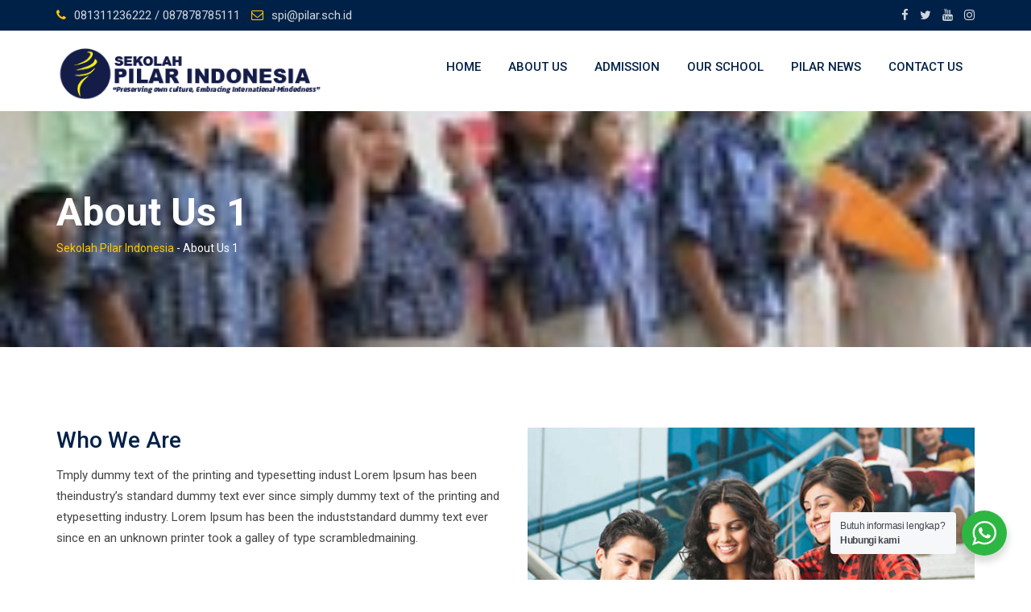

--- FILE ---
content_type: text/html; charset=UTF-8
request_url: http://sekolah-pilar-indonesia.sch.id/about-us-1/
body_size: 20504
content:
<!doctype html>
<html lang="en-US"
	prefix="og: https://ogp.me/ns#" >
	<!-- Google tag (gtag.js) -->
<script async src="https://www.googletagmanager.com/gtag/js?id=G-KM6T04QCT4">
</script>
<script>
  window.dataLayer = window.dataLayer || [];
  function gtag(){dataLayer.push(arguments);}
  gtag('js', new Date());

  gtag('config', 'G-KM6T04QCT4');
</script>
<head>
	<meta charset="UTF-8">
	<meta name="viewport" content="width=device-width, initial-scale=1.0">
	<link rel="profile" href="https://gmpg.org/xfn/11" />
	<title>About Us 1 - Sekolah Pilar Indonesia</title>
<style type="text/css" data-type="vc_shortcodes-custom-css">.vc_custom_1510748400939{padding-bottom: 65px !important;}.vc_custom_1510745073813{padding-top: 65px !important;padding-bottom: 100px !important;background-color: #f8f8f8 !important;}.vc_custom_1508848784627{padding-top: 55px !important;padding-bottom: 100px !important;}.vc_custom_1508848968428{padding-top: 80px !important;padding-bottom: 120px !important;background-image: url(http://new.sekolah-pilar-indonesia.sch.id/wp-content/uploads/2017/10/counter.jpg?id=1008) !important;}.vc_custom_1508849149992{padding-top: 55px !important;padding-bottom: 90px !important;}.vc_custom_1510745269573{border-top-width: 1px !important;padding-top: 30px !important;padding-bottom: 75px !important;border-top-color: #bdbdbd !important;border-top-style: solid !important;}.vc_custom_1508849702754{margin-bottom: 50px !important;}</style>                        <script>
                            /* You can add more configuration options to webfontloader by previously defining the WebFontConfig with your options */
                            if ( typeof WebFontConfig === "undefined" ) {
                                WebFontConfig = new Object();
                            }
                            WebFontConfig['google'] = {families: ['Roboto:500,400']};

                            (function() {
                                var wf = document.createElement( 'script' );
                                wf.src = 'https://ajax.googleapis.com/ajax/libs/webfont/1.5.3/webfont.js';
                                wf.type = 'text/javascript';
                                wf.async = 'true';
                                var s = document.getElementsByTagName( 'script' )[0];
                                s.parentNode.insertBefore( wf, s );
                            })();
                        </script>
                        
		<!-- All in One SEO 4.1.0.3 -->
		<meta name="description" content="Who We Are Tmply dummy text of the printing and typesetting indust Lorem Ipsum has been theindustry&#039;s standard dummy text ever since simply dummy text of the printing and etypesetting industry. Lorem Ipsum has been the induststandard dummy text ever since en an unknown printer took a galley of type scrambledmaining. What We Do Tmply […]"/>
		<link rel="canonical" href="https://sekolah-pilar-indonesia.sch.id/about-us-1/" />
		<meta property="og:site_name" content="Sekolah Pilar Indonesia - Preserving own culture, Embracing International Mindedness" />
		<meta property="og:type" content="article" />
		<meta property="og:title" content="About Us 1 - Sekolah Pilar Indonesia" />
		<meta property="og:description" content="Who We Are Tmply dummy text of the printing and typesetting indust Lorem Ipsum has been theindustry&#039;s standard dummy text ever since simply dummy text of the printing and etypesetting industry. Lorem Ipsum has been the induststandard dummy text ever since en an unknown printer took a galley of type scrambledmaining. What We Do Tmply […]" />
		<meta property="og:url" content="http://sekolah-pilar-indonesia.sch.id/about-us-1/" />
		<meta property="og:image" content="http://new.sekolah-pilar-indonesia.sch.id/wp-content/uploads/2021/10/upload-1.jpg" />
		<meta property="article:published_time" content="2017-11-15T11:15:19Z" />
		<meta property="article:modified_time" content="2019-03-14T04:59:23Z" />
		<meta property="article:publisher" content="https://www.facebook.com/sekolahpilarindonesia" />
		<meta name="twitter:card" content="summary" />
		<meta name="twitter:site" content="@pilarindonesia" />
		<meta name="twitter:domain" content="sekolah-pilar-indonesia.sch.id" />
		<meta name="twitter:title" content="About Us 1 - Sekolah Pilar Indonesia" />
		<meta name="twitter:description" content="Who We Are Tmply dummy text of the printing and typesetting indust Lorem Ipsum has been theindustry&#039;s standard dummy text ever since simply dummy text of the printing and etypesetting industry. Lorem Ipsum has been the induststandard dummy text ever since en an unknown printer took a galley of type scrambledmaining. What We Do Tmply […]" />
		<meta name="twitter:image" content="http://new.sekolah-pilar-indonesia.sch.id/wp-content/uploads/2021/10/upload-1.jpg" />
		<script type="application/ld+json" class="aioseo-schema">
			{"@context":"https:\/\/schema.org","@graph":[{"@type":"WebSite","@id":"https:\/\/sekolah-pilar-indonesia.sch.id\/#website","url":"https:\/\/sekolah-pilar-indonesia.sch.id\/","name":"Sekolah Pilar Indonesia","description":"Preserving own culture, Embracing International Mindedness","publisher":{"@id":"https:\/\/sekolah-pilar-indonesia.sch.id\/#organization"}},{"@type":"Organization","@id":"https:\/\/sekolah-pilar-indonesia.sch.id\/#organization","name":"Sekolah Pilar Indonesia","url":"https:\/\/sekolah-pilar-indonesia.sch.id\/","logo":{"@type":"ImageObject","@id":"https:\/\/sekolah-pilar-indonesia.sch.id\/#organizationLogo","url":"http:\/\/new.sekolah-pilar-indonesia.sch.id\/wp-content\/uploads\/2021\/10\/upload-1.jpg"},"image":{"@id":"https:\/\/sekolah-pilar-indonesia.sch.id\/#organizationLogo"},"sameAs":["https:\/\/www.facebook.com\/sekolahpilarindonesia","https:\/\/www.twitter.com\/pilarindonesia","https:\/\/www.instagram.com\/pilarindonesia\/","https:\/\/www.youtube.com\/user\/pilarindonesia"]},{"@type":"BreadcrumbList","@id":"https:\/\/sekolah-pilar-indonesia.sch.id\/about-us-1\/#breadcrumblist","itemListElement":[{"@type":"ListItem","@id":"https:\/\/sekolah-pilar-indonesia.sch.id\/#listItem","position":"1","item":{"@id":"https:\/\/sekolah-pilar-indonesia.sch.id\/#item","name":"Home","description":"Sekolah Pilar Indonesia Early Childhood Primary Junior High Senior High Welcome to Sekolah Pilar Indonesia Sekolah Pilar Indonesia is an inquiry-based school, catering the educational needs of Early Childhood Centre (Toddler - Reception), Primary (Grades 1-6), Junior High (Grades 7-9) and Senior High (Grades 10-12). We believe each child is unique. Through best practice education, we provide fun [\u2026]","url":"https:\/\/sekolah-pilar-indonesia.sch.id\/"},"nextItem":"https:\/\/sekolah-pilar-indonesia.sch.id\/about-us-1\/#listItem"},{"@type":"ListItem","@id":"https:\/\/sekolah-pilar-indonesia.sch.id\/about-us-1\/#listItem","position":"2","item":{"@id":"https:\/\/sekolah-pilar-indonesia.sch.id\/about-us-1\/#item","name":"About Us 1","description":"Who We Are Tmply dummy text of the printing and typesetting indust Lorem Ipsum has been theindustry's standard dummy text ever since simply dummy text of the printing and etypesetting industry. Lorem Ipsum has been the induststandard dummy text ever since en an unknown printer took a galley of type scrambledmaining. What We Do Tmply [\u2026]","url":"https:\/\/sekolah-pilar-indonesia.sch.id\/about-us-1\/"},"previousItem":"https:\/\/sekolah-pilar-indonesia.sch.id\/#listItem"}]},{"@type":"WebPage","@id":"https:\/\/sekolah-pilar-indonesia.sch.id\/about-us-1\/#webpage","url":"https:\/\/sekolah-pilar-indonesia.sch.id\/about-us-1\/","name":"About Us 1 - Sekolah Pilar Indonesia","description":"Who We Are Tmply dummy text of the printing and typesetting indust Lorem Ipsum has been theindustry's standard dummy text ever since simply dummy text of the printing and etypesetting industry. Lorem Ipsum has been the induststandard dummy text ever since en an unknown printer took a galley of type scrambledmaining. What We Do Tmply [\u2026]","inLanguage":"en-US","isPartOf":{"@id":"https:\/\/sekolah-pilar-indonesia.sch.id\/#website"},"breadcrumb":{"@id":"https:\/\/sekolah-pilar-indonesia.sch.id\/about-us-1\/#breadcrumblist"},"datePublished":"2017-11-15T11:15:19+07:00","dateModified":"2019-03-14T04:59:23+07:00"}]}
		</script>
		<!-- All in One SEO -->

<noscript><style>#preloader{display:none;}</style></noscript><link rel='dns-prefetch' href='//fonts.googleapis.com' />
<link rel='dns-prefetch' href='//s.w.org' />
<link rel="alternate" type="application/rss+xml" title="Sekolah Pilar Indonesia &raquo; Feed" href="https://sekolah-pilar-indonesia.sch.id/feed/" />
<link rel="alternate" type="application/rss+xml" title="Sekolah Pilar Indonesia &raquo; Comments Feed" href="https://sekolah-pilar-indonesia.sch.id/comments/feed/" />
		<script type="text/javascript">
			window._wpemojiSettings = {"baseUrl":"https:\/\/s.w.org\/images\/core\/emoji\/12.0.0-1\/72x72\/","ext":".png","svgUrl":"https:\/\/s.w.org\/images\/core\/emoji\/12.0.0-1\/svg\/","svgExt":".svg","source":{"concatemoji":"http:\/\/sekolah-pilar-indonesia.sch.id\/wp-includes\/js\/wp-emoji-release.min.js?ver=5.4.18"}};
			/*! This file is auto-generated */
			!function(e,a,t){var n,r,o,i=a.createElement("canvas"),p=i.getContext&&i.getContext("2d");function s(e,t){var a=String.fromCharCode;p.clearRect(0,0,i.width,i.height),p.fillText(a.apply(this,e),0,0);e=i.toDataURL();return p.clearRect(0,0,i.width,i.height),p.fillText(a.apply(this,t),0,0),e===i.toDataURL()}function c(e){var t=a.createElement("script");t.src=e,t.defer=t.type="text/javascript",a.getElementsByTagName("head")[0].appendChild(t)}for(o=Array("flag","emoji"),t.supports={everything:!0,everythingExceptFlag:!0},r=0;r<o.length;r++)t.supports[o[r]]=function(e){if(!p||!p.fillText)return!1;switch(p.textBaseline="top",p.font="600 32px Arial",e){case"flag":return s([127987,65039,8205,9895,65039],[127987,65039,8203,9895,65039])?!1:!s([55356,56826,55356,56819],[55356,56826,8203,55356,56819])&&!s([55356,57332,56128,56423,56128,56418,56128,56421,56128,56430,56128,56423,56128,56447],[55356,57332,8203,56128,56423,8203,56128,56418,8203,56128,56421,8203,56128,56430,8203,56128,56423,8203,56128,56447]);case"emoji":return!s([55357,56424,55356,57342,8205,55358,56605,8205,55357,56424,55356,57340],[55357,56424,55356,57342,8203,55358,56605,8203,55357,56424,55356,57340])}return!1}(o[r]),t.supports.everything=t.supports.everything&&t.supports[o[r]],"flag"!==o[r]&&(t.supports.everythingExceptFlag=t.supports.everythingExceptFlag&&t.supports[o[r]]);t.supports.everythingExceptFlag=t.supports.everythingExceptFlag&&!t.supports.flag,t.DOMReady=!1,t.readyCallback=function(){t.DOMReady=!0},t.supports.everything||(n=function(){t.readyCallback()},a.addEventListener?(a.addEventListener("DOMContentLoaded",n,!1),e.addEventListener("load",n,!1)):(e.attachEvent("onload",n),a.attachEvent("onreadystatechange",function(){"complete"===a.readyState&&t.readyCallback()})),(n=t.source||{}).concatemoji?c(n.concatemoji):n.wpemoji&&n.twemoji&&(c(n.twemoji),c(n.wpemoji)))}(window,document,window._wpemojiSettings);
		</script>
		<style type="text/css">
img.wp-smiley,
img.emoji {
	display: inline !important;
	border: none !important;
	box-shadow: none !important;
	height: 1em !important;
	width: 1em !important;
	margin: 0 .07em !important;
	vertical-align: -0.1em !important;
	background: none !important;
	padding: 0 !important;
}
</style>
	<link rel='stylesheet' id='layerslider-css'  href='http://sekolah-pilar-indonesia.sch.id/wp-content/plugins/LayerSlider/static/layerslider/css/layerslider.css?ver=6.9.1' type='text/css' media='all' />
<link rel='stylesheet' id='ls-user-css'  href='http://sekolah-pilar-indonesia.sch.id/wp-content/uploads/layerslider.custom.css?ver=6.9.1' type='text/css' media='all' />
<link rel='stylesheet' id='wp-block-library-css'  href='http://sekolah-pilar-indonesia.sch.id/wp-includes/css/dist/block-library/style.min.css?ver=5.4.18' type='text/css' media='all' />
<link rel='stylesheet' id='wp-block-library-theme-css'  href='http://sekolah-pilar-indonesia.sch.id/wp-includes/css/dist/block-library/theme.min.css?ver=5.4.18' type='text/css' media='all' />
<link rel='stylesheet' id='nta-css-popup-css'  href='http://sekolah-pilar-indonesia.sch.id/wp-content/plugins/wp-whatsapp/assets/dist/css/style.css?ver=5.4.18' type='text/css' media='all' />
<!--[if lt IE 9]>
<link rel='stylesheet' id='vc_lte_ie9-css'  href='http://sekolah-pilar-indonesia.sch.id/wp-content/plugins/js_composer/assets/css/vc_lte_ie9.min.css?ver=6.0.5' type='text/css' media='screen' />
<![endif]-->
<link rel='stylesheet' id='js_composer_front-css'  href='http://sekolah-pilar-indonesia.sch.id/wp-content/plugins/js_composer/assets/css/js_composer.min.css?ver=6.0.5' type='text/css' media='all' />
<link rel='stylesheet' id='eikra-gfonts-css'  href='//fonts.googleapis.com/css?family=Roboto%3A400%2C400i%2C500%2C500i%2C700%2C700i%26subset%3Dlatin%2Clatin-ext&#038;ver=3.8' type='text/css' media='all' />
<link rel='stylesheet' id='bootstrap-css'  href='http://sekolah-pilar-indonesia.sch.id/wp-content/themes/eikra/assets/css/bootstrap.min.css?ver=3.8' type='text/css' media='all' />
<link rel='stylesheet' id='font-awesome-css'  href='http://sekolah-pilar-indonesia.sch.id/wp-content/themes/eikra/assets/css/font-awesome.min.css?ver=3.8' type='text/css' media='all' />
<link rel='stylesheet' id='eikra-meanmenu-css'  href='http://sekolah-pilar-indonesia.sch.id/wp-content/themes/eikra/assets/css/meanmenu.css?ver=3.8' type='text/css' media='all' />
<link rel='stylesheet' id='eikra-default-css'  href='http://sekolah-pilar-indonesia.sch.id/wp-content/themes/eikra/assets/css/default.css?ver=3.8' type='text/css' media='all' />
<link rel='stylesheet' id='eikra-style-css'  href='http://sekolah-pilar-indonesia.sch.id/wp-content/themes/eikra/assets/css/style.css?ver=3.8' type='text/css' media='all' />
<style id='eikra-style-inline-css' type='text/css'>
	.entry-banner {
					background: url(https://sekolah-pilar-indonesia.sch.id/wp-content/uploads/2020/08/6.jpg) no-repeat scroll center center / cover;
			}
	.content-area {
		padding-top: 100px;
		padding-bottom: 0px;
	}
	
</style>
<link rel='stylesheet' id='eikra-vc-css'  href='http://sekolah-pilar-indonesia.sch.id/wp-content/themes/eikra/assets/css/vc.css?ver=3.8' type='text/css' media='all' />
<link rel='stylesheet' id='eikra-learnpress-css'  href='http://sekolah-pilar-indonesia.sch.id/wp-content/themes/eikra/assets/css/learnpress.css?ver=3.8' type='text/css' media='all' />
<style id='eikra-learnpress-inline-css' type='text/css'>
@media all and (max-width: 767px) {	html #wpadminbar {position: fixed;} }
</style>
<style id='eikra-dynamic-inline-css' type='text/css'>
 body, gtnbg_root, p { font-family: Roboto, sans-serif;; font-size: 15px; line-height: 26px; font-weight : 400; font-style: normal; } h1 { font-family: Roboto; font-size: 40px; line-height: 44px; font-weight : 500; font-style: normal; } h2 { font-family: Roboto, sans-serif;; font-size: 28px; line-height: 31px; font-weight : 500; font-style: normal; } h3 { font-family: Roboto, sans-serif;; font-size: 20px; line-height: 26px; font-weight : 500; font-style: normal; } h4 { font-family: Roboto, sans-serif;; font-size: 16px; line-height: 18px; font-weight : 500; font-style: normal; } h5 { font-family: Roboto, sans-serif;; font-size: 14px; line-height: 16px; font-weight : 500; font-style: normal; } h6 { font-family: Roboto, sans-serif;; font-size: 12px; line-height: 14px; font-weight : 500; font-style: normal; } a,a:link,a:visited { color: #002147; } a:hover, a:focus, a:active { color: #fdc800; } .wp-block-quote::before { background-color: #002147; } .wp-block-pullquote {   border-color: #002147; } .primary-color { color: #002147; } .secondery-color { color: #fdc800; } .primary-bgcolor { background-color: #002147; } .secondery-bgcolor { background-color: #fdc800; } #tophead {   background-color: #002147; } #tophead, #tophead a, #tophead .tophead-social li a, #tophead .tophead-social li a:hover {   color: #d0d6dd; } #tophead .tophead-contact .fa, #tophead .tophead-address .fa { color: #fdc800; } .trheader #tophead, .trheader #tophead a, .trheader #tophead .tophead-social li a, .trheader #tophead .tophead-social li a:hover { color: #d0d6dd; } .topbar-style-4 #tophead a.topbar-btn { background-color: #fdc800; border-color: #fdc800; color: #002147; } .topbar-style-5 #tophead .widget ul li i { color: #fdc800; } .site-header .main-navigation ul li a { font-family: Roboto, sans-serif; font-size : 15px; font-weight : 500; line-height : 24px; color: #002147; text-transform : uppercase; font-style: normal; } .site-header .main-navigation ul.menu > li > a:hover, .site-header .main-navigation ul.menu > li.current-menu-item > a, .site-header .main-navigation ul.menu > li.current > a { color: #fdc800; } .site-header .main-navigation ul li a.active { color: #fdc800 !important; } .trheader #masthead .main-navigation ul.menu > li > a, .trheader #masthead .main-navigation ul.menu > li > a:hover, .trheader #masthead .main-navigation ul.menu > li.current-menu-item > a, .trheader #masthead .main-navigation ul.menu > li.current > a, .trheader #masthead .search-box .search-button i, .trheader #masthead .header-icon-seperator, .trheader #masthead .header-icon-area .cart-icon-area > a, .trheader #masthead .additional-menu-area a.side-menu-trigger { color: #ffffff; } .site-header .main-navigation ul li ul li { background-color: #002147; } .site-header .main-navigation ul li ul li:hover { background-color: #1A3B61; } .site-header .main-navigation ul li ul li a { font-family: Roboto, sans-serif; font-size : 14px; font-weight : 400; line-height : 21px; color: #ffffff; text-transform : uppercase; font-style: normal; } .site-header .main-navigation ul li ul li:hover > a { color: #FDC800; } #sticky-header-wrapper .site-header { border-color: #002147} .site-header .main-navigation ul li.mega-menu > ul.sub-menu { background-color: #002147} .site-header .main-navigation ul li.mega-menu ul.sub-menu li a { color: #ffffff} .site-header .main-navigation ul li.mega-menu ul.sub-menu li a:hover { background-color: #1A3B61; color: #FDC800; } .mean-container a.meanmenu-reveal, .mean-container .mean-nav ul li a.mean-expand { color: #fdc800; } .mean-container a.meanmenu-reveal span { background-color: #fdc800; } .mean-container .mean-bar { border-color: #fdc800; } .mean-container .mean-nav ul li a { font-family: Roboto, sans-serif; font-size : 14px; font-weight : 400; line-height : 21px; color: #002147; text-transform : uppercase; font-style: normal; } .mean-container .mean-nav ul li a:hover, .mean-container .mean-nav > ul > li.current-menu-item > a { color: #fdc800; } body .mean-container .mean-nav ul li.mean-append-area .rtin-append-inner a.header-menu-btn { background-color: #fdc800; border-color: #fdc800; color: #002147; } .header-icon-area .cart-icon-area .cart-icon-num { background-color: #fdc800; } .site-header .search-box .search-text { border-color: #fdc800; } .header-style-3 .header-social li a:hover, .header-style-3.trheader .header-social li a:hover { color: #fdc800; } .header-style-3.trheader .header-contact li a, .header-style-3.trheader .header-social li a { color: #ffffff; } .header-style-4 .header-social li a:hover { color: #fdc800; } .header-style-4.trheader .header-contact li a, .header-style-4.trheader .header-social li a { color: #ffffff; } .header-style-5 .header-menu-btn { background-color: #002147; } .trheader.header-style-5 .header-menu-btn { color: #ffffff; } .header-style-6 .site-header, .header-style-6 #sticky-header-wrapper .site-header { background-color: #002147; } .header-style-6 .site-header a.header-menu-btn { background-color: #fdc800; border-color: #fdc800; color: #002147; } .header-style-6 .site-header .main-navigation ul.menu > li > a { color: #ffffff; } .header-style-7 .header-social a:hover {   color: #002147; } .header-style-7 a.header-menu-btn { background-color: #fdc800; } .header-style-7.trheader .header-social li a:hover {   color: #fdc800; } .entry-banner .entry-banner-content h1 { color: #ffffff; } .breadcrumb-area .entry-breadcrumb span a, .breadcrumb-area .entry-breadcrumb span a span { color: #fdc800; } .breadcrumb-area .entry-breadcrumb span a:hover, .breadcrumb-area .entry-breadcrumb span a:hover span { color: #ffffff; } .breadcrumb-area .entry-breadcrumb { color: #ffffff; } .breadcrumb-area .entry-breadcrumb > span { color: #ffffff; } #preloader { background-color: #002147; } .scrollToTop { background-color: #fdc800; } .footer-top-area { background-color: #002147; } .footer-top-area .widget > h3 { color: #ffffff; } .footer-top-area .widget { color: #f5f5f5; } .footer-top-area a:link, .footer-top-area a:visited, .footer-top-area widget_nav_menu ul.menu li:before { color: #f5f5f5; } .footer-top-area .widget a:hover, .footer-top-area .widget a:active { color: #fdc800; } .footer-top-area .search-form input.search-submit { color: #002147; } .footer-top-area .widget_nav_menu ul.menu li:before { color: #fdc800; } .footer-bottom-area { background-color: #001a39; color: #909da4; } .search-form input.search-submit { background-color: #002147; border-color: #002147; } .search-form input.search-submit a:hover { color: #002147; } .widget ul li a:hover { color: #fdc800; } .sidebar-widget-area .widget > h3 { color: #002147; } .sidebar-widget-area .widget > h3:after { background-color: #fdc800; } .sidebar-widget-area .widget_tag_cloud a { color: #002147; } .sidebar-widget-area .widget_tag_cloud a:hover { background-color: #002147; } .widget.widget_rdtheme_about ul li a:hover { background-color: #fdc800; border-color: #fdc800; color: #002147; } .widget.widget_rdtheme_info ul li i { color: #fdc800; } .pagination-area ul li a, .learn-press-pagination ul li a { background-color: #002147 !important; } .pagination-area ul li.active a, .pagination-area ul li a:hover, .pagination-area ul li span.current, .pagination-area ul li .current, .learn-press-pagination ul li.active a, .learn-press-pagination ul li a:hover, .learn-press-pagination ul li span.current, .learn-press-pagination ul li .current { background-color: #fdc800 !important; } .error-page-area {   background-color: #FDC800; } .error-page-area .error-page h3 { color: #000000; } .error-page-area .error-page p { color: #634e00; } body .rdtheme-button-1, body .rdtheme-button-1:link { color: #002147; } body .rdtheme-button-1:hover { background-color: #002147; } body a.rdtheme-button-2, body .rdtheme-button-2 { background-color: #002147; } body a.rdtheme-button-2:hover, body .rdtheme-button-2:hover { color: #002147; background-color: #fdc800; } body a.rdtheme-button-3, body .rdtheme-button-3 { background-color: #002147; } body a.rdtheme-button-3:hover, body .rdtheme-button-4:hover { color: #002147; background-color: #fdc800; } .comments-area h3.comment-title { color: #002147; } .comments-area h3.comment-title:after { background-color: #fdc800; } .comments-area .main-comments .comment-meta .comment-author-name, .comments-area .main-comments .comment-meta .comment-author-name a { color: #002147; } .comments-area .main-comments .reply-area a { background-color: #002147; } .comments-area .main-comments .reply-area a:hover { background-color: #fdc800; } #respond .comment-reply-title { color: #002147; } #respond .comment-reply-title:after { background-color: #fdc800; } #respond form .btn-send { background-color: #002147; } #respond form .btn-send:hover { background-color: #fdc800; } .entry-header h2.entry-title a, .entry-header .entry-meta ul li a:hover, .entry-footer .tags a:hover, .event-single .event-meta li, .event-single ul li span i, .event-single .event-info h3, .event-single .event-social h3 { color: #002147; } button, input[type="button"], input[type="reset"], input[type="submit"], .entry-header .entry-thumbnail-area .post-date li:nth-child(odd), .event-single .event-thumbnail-area #event-countdown .event-countdown-each:nth-child(odd), .event-single .event-social ul li a, .instructor-single .rtin-content ul.rtin-social li a:hover { background-color: #002147; } .entry-header h2.entry-title a:hover, .entry-header h2.entry-title a:hover, .entry-header .entry-meta ul li i, .event-single .event-meta li i { color: #fdc800; } .bar1::after, .bar2::after, .hvr-bounce-to-right:before, .hvr-bounce-to-bottom:before, .entry-header .entry-thumbnail-area .post-date li:nth-child(even), .event-single .event-thumbnail-area #event-countdown .event-countdown-each:nth-child(even), .event-single .event-social ul li a:hover { background-color: #fdc800; } .ls-bar-timer { background-color: #fdc800; border-bottom-color: #fdc800; } .instructor-single .rtin-content ul.rtin-social li a:hover { border-color: #002147; } .list-style-1 li { color: #002147; } .list-style-1 li::before { color: #fdc800; } .woocommerce .widget_price_filter .ui-slider .ui-slider-range, .woocommerce .widget_price_filter .ui-slider .ui-slider-handle, .rt-woo-nav .owl-custom-nav-title::after, .rt-woo-nav .owl-custom-nav .owl-prev:hover, .rt-woo-nav .owl-custom-nav .owl-next:hover, .woocommerce ul.products li.product .onsale, .woocommerce span.onsale, .woocommerce a.added_to_cart, .woocommerce div.product form.cart .button, .woocommerce #respond input#submit, .woocommerce a.button, .woocommerce button.button, .woocommerce input.button, p.demo_store, .woocommerce #respond input#submit.disabled:hover, .woocommerce #respond input#submit:disabled:hover, .woocommerce #respond input#submit[disabled]:disabled:hover, .woocommerce a.button.disabled:hover, .woocommerce a.button:disabled:hover, .woocommerce a.button[disabled]:disabled:hover, .woocommerce button.button.disabled:hover, .woocommerce button.button:disabled:hover, .woocommerce button.button[disabled]:disabled:hover, .woocommerce input.button.disabled:hover, .woocommerce input.button:disabled:hover, .woocommerce input.button[disabled]:disabled:hover, .woocommerce #respond input#submit.alt, .woocommerce a.button.alt, .woocommerce button.button.alt, .woocommerce input.button.alt { background-color: #002147; } .product-grid-view .view-mode ul li.grid-view-nav a, .product-list-view .view-mode ul li.list-view-nav a, .woocommerce ul.products li.product h3 a:hover, .woocommerce ul.products li.product .price, .woocommerce div.product p.price, .woocommerce div.product span.price, .woocommerce div.product .product-meta a:hover, .woocommerce div.product .woocommerce-tabs ul.tabs li.active a, .woocommerce a.woocommerce-review-link:hover, .woocommerce-message::before, .woocommerce-info::before { color: #002147; } .woocommerce-message, .woocommerce-info { border-color: #002147; } .woocommerce .product-thumb-area .overlay { background-color: rgba(0, 33, 71, 0.8); } .woocommerce .product-thumb-area .product-info ul li a { border-color: #fdc800; } .woocommerce .product-thumb-area .product-info ul li a:hover { color: #002147; background-color: #fdc800; } .contact-us-form .wpcf7-submit:hover { background-color: #fdc800; } .contact-form-2 h3, .contact-form-2 input[type="submit"]:hover { background-color: #fdc800; } .rt-vc-pagination .pagination-area ul li a, .rt-vc-pagination .pagination-area ul li span {   background-color: #002147; } .rt-vc-pagination .pagination-area ul li.active a, .rt-vc-pagination .pagination-area ul li a:hover, .rt-vc-pagination .pagination-area ul li .current {   background-color: #fdc800; } body .entry-content .rdtheme-button-5, body .rdtheme-button-5 {   border-color: #fdc800; } body .entry-content .rdtheme-button-5:hover, body .rdtheme-button-5:hover{   background-color: #fdc800;   color: #002147; } body .entry-content .rdtheme-button-6, body .rdtheme-button-6 { background-color: #002147; } body .entry-content .rdtheme-button-6:hover, body .rdtheme-button-6:hover {   background-color: #fdc800;   color: #002147; } body .rdtheme-button-7, body a.rdtheme-button-7 {   background-color: #002147; } body .rdtheme-button-7:hover, body a.rdtheme-button-7:hover {   color: #002147;   background-color: #fdc800; } .entry-content .isotop-btn a:hover, .entry-content .isotop-btn .current {   border-color: #002147 !important;   background-color: #002147 !important; } .rt-owl-nav-1 .section-title .owl-custom-nav-title {   color: #002147; } .rt-owl-nav-1 .section-title .owl-custom-nav .owl-prev, .rt-owl-nav-1 .section-title .owl-custom-nav .owl-next {   background-color: #fdc800; } .rt-owl-nav-1 .section-title .owl-custom-nav .owl-prev:hover, .rt-owl-nav-1 .section-title .owl-custom-nav .owl-next:hover {   background-color: #002147; } .rt-vc-title-left {   color: #002147; } .rt-vc-title h2 {   color: #002147; } .rt-info-box .media-heading, .rt-info-box .media-heading a, .rt-info-box.layout2 i, .rt-info-box.layout3 i, .rt-info-box.layout4:hover .rtin-icon i { color: #002147; } .rt-info-box .media-heading a:hover, .rt-info-box.layout2:hover i, .rt-info-box.layout5 .rtin-icon i, .rt-info-box.layout5:hover .media-heading, .rt-info-box.layout6:hover .media-heading a { color: #fdc800; } .rt-info-box.layout4::before, .rt-info-box.layout4:hover { background-color: #002147; } .rt-info-box.layout5 { background-color: rgba( 0, 33, 71, 0.8 ); } .rt-info-box.layout3:hover i, .rt-info-box.layout4 .rtin-icon i {   background-color: #fdc800; } .rt-vc-infobox-6 .rtin-item .rtin-left .rtin-icon i {   color: #fdc800; } .rt-vc-imagetext-2 .rtin-img:before {   background-color: rgba(0, 33, 71, 0.6); } .rt-vc-imagetext-2 .rtin-img a {   border-color: #fdc800; } .rt-vc-imagetext-2 .rtin-title a:hover {   color: #002147; } .rt-vc-text-title .rtin-title { color: #002147; } .rt-vc-text-title.style2 .rtin-title::after { background-color: #fdc800; } .rt-vc-text-title.style3 .rtin-btn a {   background-color: #fdc800; } .rt-vc-text-title.style4 .rtin-btn a {   border-color: #fdc800; } .rt-vc-text-title.style4 .rtin-btn a:hover {   background-color: #fdc800; } .rt-vc-text-button .rtin-btn a {   background-color: #fdc800; } .rt-vc-cta .rtin-right {   background-color: #002147; } .rt-vc-cta .rtin-right .rtin-btn {   background-color: #fdc800;   border-color: #fdc800;   color: #002147; } .rt-vc-cta.style2 .rtin-right {   background-color: #fdc800; } .rt-vc-cta.style2 .rtin-right .rtin-btn {   background-color: #002147;   border-color: #002147; } .rt-vc-cta.style2 .rtin-right .rtin-btn:hover {   color: #002147; } .rt-vc-posts .rtin-item .media-list .rtin-content-area h3 a {   color: #002147; } .rt-vc-posts .rtin-item .media-list .rtin-content-area h3 a:hover {   color: #fdc800; } .rt-vc-posts .rtin-item .media-list .rtin-content-area .rtin-date {   color: #fdc800; } .rt-vc-posts-2 {   background-color: #002147; } .rt-vc-posts-2 .rtin-item .rtin-date {   color: #fdc800; } .rt-vc-posts-2 .rtin-btn:hover {   color: #fdc800; } .rt-vc-posts-2 .rtin-btn i {   color: #fdc800; } .rt-vc-posts-2 .rtin-item .rtin-title a:hover {   color: #fdc800; } .rt-vc-research-1 .rtin-item .rtin-title::after, .rt-vc-research-2 .rtin-item .rtin-title::after, .rt-vc-research-3 .rtin-item .rtin-holder .rtin-title a:hover {   background-color: #fdc800; } .rt-vc-research-1 .rtin-item .rtin-title a, .rt-vc-research-2 .rtin-item .rtin-title a, .rt-vc-research-3 .rtin-item .rtin-holder .rtin-title a:hover, .rt-vc-research-3 .rtin-item .rtin-holder .rtin-title a:hover i {   color: #002147; } .rt-vc-research-1 .rtin-item .rtin-title a:hover, .rt-vc-research-2 .rtin-item .rtin-title a:hover, .rt-vc-research-3 .rtin-item .rtin-holder .rtin-title a i {   color: #fdc800; } .rt-vc-research-3 .rtin-item .rtin-holder .rtin-title a {   background-color: #002147; } .rt-vc-event .rtin-item .rtin-calender-holder .rtin-calender {   background-color:#fdc800; } .rt-vc-event .rtin-item .rtin-calender-holder .rtin-calender:before, .rt-vc-event .rtin-item .rtin-calender-holder .rtin-calender:after, .rt-vc-event .rtin-item .rtin-calender-holder .rtin-calender h3, .rt-vc-event .rtin-item .rtin-calender-holder .rtin-calender h3 p, .rt-vc-event .rtin-item .rtin-calender-holder .rtin-calender h3 span, .rt-vc-event .rtin-item .rtin-right h3 a, .rt-vc-event .rtin-item .rtin-right ul li, .rt-vc-event .rtin-btn a:hover {   color: #002147; } .rt-vc-event .rtin-item .rtin-right h3 a:hover {   color: #fdc800; } .rt-vc-event-box .rtin-item .rtin-meta i {   color: #fdc800; } .rt-vc-event-box .rtin-item .rtin-btn a {   background-color: #fdc800;   border-color: #fdc800; } .rt-vc-counter .rtin-left .rtin-counter {   border-bottom-color: #fdc800; } .rt-vc-counter .rtin-right .rtin-title {   color: #002147; } .rt-vc-testimonial .rt-item .rt-item-content-holder .rt-item-title {   color: #002147; } .rt-vc-testimonial .owl-theme .owl-dots .owl-dot.active span {   background-color: #002147; } .rt-vc-testimonial-2 .rtin-item .rtin-item-designation {   color:#fdc800; } .rt-vc-testimonial-2 .owl-theme .owl-dots .owl-dot:hover span, .rt-vc-testimonial-2 .owl-theme .owl-dots .owl-dot.active span {   background-color: #fdc800;   border-color: #fdc800; } .rt-vc-testimonial-3 .rtin-item .rtin-content-area .rtin-title {   color: #002147; } .rt-countdown .rt-date .rt-countdown-section-2 {   border-color: #fdc800; } .rt-event-countdown .rt-content h2, .rt-event-countdown .rt-content h3, .rt-event-countdown .rt-date .rt-countdown-section .rt-countdown-text .rtin-count, .rt-event-countdown .rt-date .rt-countdown-section .rt-countdown-text .rtin-text { color: #002147; } .rt-event-countdown .rt-date .rt-countdown-section .countdown-colon, .rt-event-countdown.rt-dark .rt-date .rt-countdown-section .rt-countdown-text .rtin-count { color: #fdc800; } .rt-price-table-box1 span {   color: #002147; } .rt-price-table-box1 .rtin-price {   background-color: #002147; } .rt-price-table-box1 .rtin-btn {   background-color: #fdc800;   border-color: #fdc800;   color: #002147; } .rt-price-table-box1:hover {   background-color: #002147; } .rt-price-table-box1:hover .rtin-price {   background-color: #fdc800; } .rt-pricing-box2 .rtin-title, .rt-pricing-box2 ul li {   color: #002147; } .rt-pricing-box2 .rtin-price {   color: #fdc800; } .rt-price-table-box3 .rtin-title, .rt-price-table-box3 .rtin-price {   color: #002147; } .rt-price-table-box3 .rtin-btn {   background-color: #fdc800; } .rt-price-table-box3.rtin-featured, .rt-price-table-box3:hover {   background-color: #002147; } .rt-gallery-1 .rt-gallery-wrapper .rt-gallery-box:before {   background-color: rgba( 253, 200, 0, 0.8 ); } .rt-gallery-1 .rt-gallery-wrapper .rt-gallery-box .rt-gallery-content a {   background-color: #002147; } .rt-vc-video .rtin-item .rtin-btn {   color: #fdc800; } .rt-vc-video .rtin-item .rtin-btn:hover {   border-color: #fdc800; } .rt-vc-video.rt-light .rtin-item .rtin-title {   color: #002147; } .rt-vc-video.rt-light .rtin-item .rtin-btn {   color: #002147;   border-color: #fdc800; } .rt-vc-contact-1 ul.rtin-item > li > i {   color: #002147; } .rt-vc-contact-1 ul.rtin-item > li .contact-social li a {   color: #002147;   border-color: #002147; } .rt-vc-contact-1 ul.rtin-item > li .contact-social li a:hover {   background-color: #002147; } .rt-vc-contact-2 ul.rtin-item > li {   color: #002147; } .rt-vc-contact-2 ul.rtin-item > li > i {   color: #fdc800; } .rt-vc-contact-2 ul.rtin-item > li.rtin-social-wrap .rtin-social li a {   background-color: #fdc800; } .rt-vc-contact-2 ul.rtin-item > li.rtin-social-wrap .rtin-social li a:hover {   background-color: #002147; } .rt-vc-instructor-1 .rtin-item .rtin-content .rtin-title a {   color: #002147; } .rt-vc-instructor-1 .rtin-item .rtin-content .rtin-title a:hover {   color: #fdc800; } .rt-vc-instructor-1 .rtin-item .rtin-content .rtin-social li a {   background-color: #fdc800; } .rt-vc-instructor-1 .rtin-item .rtin-content .rtin-social li a:hover {   background-color: #002147; } .rt-vc-instructor-2 .rtin-item .rtin-content .rtin-title a, .rt-vc-instructor-2 .rtin-item .rtin-content .rtin-social li a {   color: #fdc800; } .rt-vc-instructor-2 .rtin-item .rtin-content .rtin-social li a:hover {   border-color: #fdc800;   background-color: #fdc800; } .rt-vc-instructor-2 .rtin-item:before {   background: linear-gradient(to bottom, rgba(125, 185, 232, 0) 55%, #002147); } .rt-vc-instructor-2 .rtin-item:hover:after {   background-color: rgba( 0, 33, 71 , 0.7 ); } .rt-vc-instructor-3 .rtin-item .rtin-meta span {   color: #fdc800; } .rt-vc-instructor-3 .rtin-btn a {   color: #002147;   border-color: #002147; } .rt-vc-instructor-3 .rtin-btn a:hover {   background-color: #002147; } .rt-vc-instructor-4 .rtin-item .rtin-content:after {   background-color: #fdc800; } .rt-vc-instructor-5 .rtin-item {   background-color: #fdc800; } .rt-vc-instructor-5 .rtin-item .rtin-content .rtin-social li a:hover {   background-color: #002147; } .rt-vc-course-search .form-group .input-group .input-group-addon.rtin-submit-btn-wrap .rtin-submit-btn {   background-color: #fdc800; } .rt-vc-course-slider.style-4.rt-owl-nav-1 .section-title .owl-custom-nav .owl-prev:hover, .rt-vc-course-slider.style-4.rt-owl-nav-1 .section-title .owl-custom-nav .owl-next:hover {   background-color: #fdc800; } .rt-vc-course-featured .rtin-sec-title {   color: #002147; } .rt-vc-course-featured .rt-course-box .rtin-thumbnail::before {   background-color: rgba( 253, 200, 0 , 0.8 ); } .rt-vc-course-featured .rt-course-box .rtin-thumbnail a {   background-color: #002147;   border-color: #002147; } .rt-vc-course-isotope.style-2 .isotop-btn a {   border-color: #002147; } .rt-vc-course-isotope.style-2 .rtin-btn a {   color: #002147;   border-color: #002147; } .rt-vc-course-isotope.style-2 .rtin-btn a:hover {   background-color: #002147; } .wpb_gallery .wpb_flexslider .flex-direction-nav a {   background-color: #fdc800; } .wpb-js-composer .vc_tta.vc_tta-o-no-fill .vc_tta-panels .vc_tta-panel-body {  background-color: #002147 !important; } .wpb-js-composer .vc_tta-style-classic .vc_tta-panel .vc_tta-panel-title > a, .wpb-js-composer .vc_tta-style-classic .vc_tta-panel.vc_active .vc_tta-panel-title > a {  color: #002147 !important; } .wpb-js-composer .vc_tta-style-classic .vc_tta-controls-icon:after, .wpb-js-composer .vc_tta-style-classic .vc_tta-controls-icon:before {  border-color: #002147 !important; } .wpb-js-composer .vc_tta-container .vc_tta-panel span.faq-box-count {   background-color: #fdc800;   color: #002147; }
</style>
<link rel='stylesheet' id='owl-carousel-css'  href='http://sekolah-pilar-indonesia.sch.id/wp-content/themes/eikra/assets/css/owl.carousel.min.css?ver=3.8' type='text/css' media='all' />
<link rel='stylesheet' id='owl-theme-default-css'  href='http://sekolah-pilar-indonesia.sch.id/wp-content/themes/eikra/assets/css/owl.theme.default.min.css?ver=3.8' type='text/css' media='all' />
<link rel='stylesheet' id='prettyphoto-css'  href='http://sekolah-pilar-indonesia.sch.id/wp-content/plugins/js_composer/assets/lib/prettyphoto/css/prettyPhoto.min.css?ver=6.0.5' type='text/css' media='all' />
<link rel='stylesheet' id='vc_pageable_owl-carousel-css-css'  href='http://sekolah-pilar-indonesia.sch.id/wp-content/plugins/js_composer/assets/lib/owl-carousel2-dist/assets/owl.min.css?ver=6.0.5' type='text/css' media='all' />
<link rel='stylesheet' id='vc_animate-css-css'  href='http://sekolah-pilar-indonesia.sch.id/wp-content/plugins/js_composer/assets/lib/bower/animate-css/animate.min.css?ver=6.0.5' type='text/css' media='all' />
<script type='text/javascript' src='http://sekolah-pilar-indonesia.sch.id/wp-includes/js/jquery/jquery.js?ver=1.12.4-wp'></script>
<script type='text/javascript' src='http://sekolah-pilar-indonesia.sch.id/wp-includes/js/jquery/jquery-migrate.min.js?ver=1.4.1'></script>
<meta name="generator" content="Powered by LayerSlider 6.9.1 - Multi-Purpose, Responsive, Parallax, Mobile-Friendly Slider Plugin for WordPress." />
<!-- LayerSlider updates and docs at: https://layerslider.kreaturamedia.com -->
<link rel='https://api.w.org/' href='https://sekolah-pilar-indonesia.sch.id/wp-json/' />
<link rel="EditURI" type="application/rsd+xml" title="RSD" href="https://sekolah-pilar-indonesia.sch.id/xmlrpc.php?rsd" />
<link rel="wlwmanifest" type="application/wlwmanifest+xml" href="http://sekolah-pilar-indonesia.sch.id/wp-includes/wlwmanifest.xml" /> 
<meta name="generator" content="WordPress 5.4.18" />
<link rel='shortlink' href='https://sekolah-pilar-indonesia.sch.id/?p=1225' />
<link rel="alternate" type="application/json+oembed" href="https://sekolah-pilar-indonesia.sch.id/wp-json/oembed/1.0/embed?url=https%3A%2F%2Fsekolah-pilar-indonesia.sch.id%2Fabout-us-1%2F" />
<link rel="alternate" type="text/xml+oembed" href="https://sekolah-pilar-indonesia.sch.id/wp-json/oembed/1.0/embed?url=https%3A%2F%2Fsekolah-pilar-indonesia.sch.id%2Fabout-us-1%2F&#038;format=xml" />
<meta name="generator" content="Powered by WPBakery Page Builder - drag and drop page builder for WordPress."/>
<link rel="icon" href="https://sekolah-pilar-indonesia.sch.id/wp-content/uploads/2020/08/cropped-logo-footer-pilar-32x32.png" sizes="32x32" />
<link rel="icon" href="https://sekolah-pilar-indonesia.sch.id/wp-content/uploads/2020/08/cropped-logo-footer-pilar-192x192.png" sizes="192x192" />
<link rel="apple-touch-icon" href="https://sekolah-pilar-indonesia.sch.id/wp-content/uploads/2020/08/cropped-logo-footer-pilar-180x180.png" />
<meta name="msapplication-TileImage" content="https://sekolah-pilar-indonesia.sch.id/wp-content/uploads/2020/08/cropped-logo-footer-pilar-270x270.png" />
<noscript><style> .wpb_animate_when_almost_visible { opacity: 1; }</style></noscript></head>
<body class="page-template-default page page-id-1225 wp-embed-responsive header-style-1 has-topbar topbar-style-2 no-sidebar rt-course-grid-view product-grid-view wpb-js-composer js-comp-ver-6.0.5 vc_responsive">
			<div id="page" class="site">
		<a class="skip-link screen-reader-text" href="#content">Skip to content</a>
		<header id="masthead" class="site-header">
			<div id="tophead">
	<div class="container">
		<div class="row">
			<div class="col-sm-12">
				<div class="tophead-contact">
					<ul>
													<li>
								<i class="fa fa-phone" aria-hidden="true"></i><a href="tel:081311236222 / 087878785111">081311236222 / 087878785111</a>
							</li>
																			<li>
								<i class="fa fa-envelope-o" aria-hidden="true"></i><a href="mailto:spi@pilar.sch.id">spi@pilar.sch.id</a>
							</li>
											</ul>
				</div>
				<div class="tophead-right">
											<ul class="tophead-social">
															<li><a target="_blank" href="https://www.facebook.com/sekolahpilarindonesia"><i class="fa fa-facebook"></i></a></li>
															<li><a target="_blank" href="https://www.twitter.com/pilarindonesia"><i class="fa fa-twitter"></i></a></li>
															<li><a target="_blank" href="https://www.youtube.com/user/pilarindonesia"><i class="fa fa-youtube"></i></a></li>
															<li><a target="_blank" href="https://www.instagram.com/pilarindonesia/"><i class="fa fa-instagram"></i></a></li>
												
						</ul>						
									</div>
				<div class="clear"></div>
			</div>
		</div>
	</div>
</div><div class="container masthead-container">
	<div class="row">
		<div class="col-sm-4 col-xs-12">
			<div class="site-branding">
				<a class="dark-logo" href="https://sekolah-pilar-indonesia.sch.id/"><img src="https://sekolah-pilar-indonesia.sch.id/wp-content/uploads/2020/10/logo-1b.png" alt="Sekolah Pilar Indonesia"></a>
				<a class="light-logo" href="https://sekolah-pilar-indonesia.sch.id/"><img src="https://sekolah-pilar-indonesia.sch.id/wp-content/uploads/2020/10/logo-1b.png" alt="Sekolah Pilar Indonesia"></a>
			</div>
		</div>
		<div class="col-sm-8 col-xs-12">
			<div class="header-icon-area">
		<div class="clear"></div>								
</div>			<div id="site-navigation" class="main-navigation">
				<nav class="menu-main-menu-container"><ul id="menu-main-menu" class="menu"><li id="menu-item-2049" class="menu-item menu-item-type-post_type menu-item-object-page menu-item-home menu-item-2049"><a href="https://sekolah-pilar-indonesia.sch.id/">Home</a></li>
<li id="menu-item-2102" class="menu-item menu-item-type-custom menu-item-object-custom menu-item-has-children menu-item-2102"><a href="#">About Us</a>
<ul class="sub-menu">
	<li id="menu-item-2100" class="menu-item menu-item-type-post_type menu-item-object-post menu-item-2100"><a href="https://sekolah-pilar-indonesia.sch.id/message-from-the-management-board-iwan-kresna-setiadi/">Message from the Management Board</a></li>
	<li id="menu-item-2130" class="menu-item menu-item-type-post_type menu-item-object-post menu-item-2130"><a href="https://sekolah-pilar-indonesia.sch.id/vision-and-mission/">Vision and Mission</a></li>
	<li id="menu-item-2114" class="menu-item menu-item-type-post_type menu-item-object-post menu-item-2114"><a href="https://sekolah-pilar-indonesia.sch.id/our-spirit/">Our Spirit</a></li>
	<li id="menu-item-2535" class="menu-item menu-item-type-custom menu-item-object-custom menu-item-2535"><a href="http://schooltour.pilar.sch.id">Virtual Tour</a></li>
	<li id="menu-item-2122" class="menu-item menu-item-type-post_type menu-item-object-post menu-item-2122"><a href="https://sekolah-pilar-indonesia.sch.id/school-facilities/">School Facilities</a></li>
	<li id="menu-item-2142" class="menu-item menu-item-type-custom menu-item-object-custom menu-item-has-children menu-item-2142"><a href="#">Curriculum</a>
	<ul class="sub-menu">
		<li id="menu-item-2869" class="menu-item menu-item-type-post_type menu-item-object-post menu-item-2869"><a href="https://sekolah-pilar-indonesia.sch.id/what-makes-our-system-unique/">What makes our system unique?</a></li>
		<li id="menu-item-2870" class="menu-item menu-item-type-post_type menu-item-object-post menu-item-2870"><a href="https://sekolah-pilar-indonesia.sch.id/international-baccalaureate-primary-years-programme-ib-pyp/">International Baccalaureate – Primary Years Programme IB – PYP)</a></li>
	</ul>
</li>
</ul>
</li>
<li id="menu-item-2207" class="menu-item menu-item-type-custom menu-item-object-custom menu-item-has-children menu-item-2207"><a href="#">Admission</a>
<ul class="sub-menu">
	<li id="menu-item-2338" class="menu-item menu-item-type-custom menu-item-object-custom menu-item-2338"><a target="_blank" rel="noopener noreferrer" href="https://sekolah-pilar-indonesia.sch.id/cara-mendaftar/">How To Register</a></li>
	<li id="menu-item-2337" class="menu-item menu-item-type-custom menu-item-object-custom menu-item-2337"><a target="_blank" rel="noopener noreferrer" href="http://bit.ly/sekolahpilarindonesia">Registration Form</a></li>
</ul>
</li>
<li id="menu-item-2837" class="menu-item menu-item-type-custom menu-item-object-custom menu-item-has-children menu-item-2837"><a href="#">Our School</a>
<ul class="sub-menu">
	<li id="menu-item-2838" class="menu-item menu-item-type-custom menu-item-object-custom menu-item-2838"><a href="https://sekolah-pilar-indonesia.sch.id/early-childhood-centre/">Early Childhood Centre</a></li>
	<li id="menu-item-2839" class="menu-item menu-item-type-custom menu-item-object-custom menu-item-2839"><a href="https://sekolah-pilar-indonesia.sch.id/primary/">Primary</a></li>
	<li id="menu-item-2840" class="menu-item menu-item-type-custom menu-item-object-custom menu-item-2840"><a href="https://sekolah-pilar-indonesia.sch.id/junior-high/">Junior High</a></li>
	<li id="menu-item-2841" class="menu-item menu-item-type-custom menu-item-object-custom menu-item-2841"><a href="https://sekolah-pilar-indonesia.sch.id/senior-high/">Senior High</a></li>
	<li id="menu-item-3249" class="menu-item menu-item-type-custom menu-item-object-custom menu-item-3249"><a href="https://pilar.indonesia.ems.ui-digital.com">LMS-PILAR ID</a></li>
</ul>
</li>
<li id="menu-item-2709" class="menu-item menu-item-type-post_type menu-item-object-page menu-item-2709"><a href="https://sekolah-pilar-indonesia.sch.id/pilar-news-edition/">Pilar News</a></li>
<li id="menu-item-2339" class="menu-item menu-item-type-custom menu-item-object-custom menu-item-has-children menu-item-2339"><a href="#">Contact Us</a>
<ul class="sub-menu">
	<li id="menu-item-2341" class="menu-item menu-item-type-custom menu-item-object-custom menu-item-2341"><a target="_blank" rel="noopener noreferrer" href="https://wa.me/6281311236222?text=I%27m%20interested%20in%20Sekolah%20Pilar%20Indonesia%20">Talk to Us &#8211; WhatApp 1</a></li>
	<li id="menu-item-2874" class="menu-item menu-item-type-custom menu-item-object-custom menu-item-2874"><a href="https://wa.me/6287878785111?text=I%27m%20interested%20in%20Sekolah%20Pilar%20Indonesia%20">Talk to Us &#8211; WhatApp 2</a></li>
	<li id="menu-item-2340" class="menu-item menu-item-type-custom menu-item-object-custom menu-item-2340"><a target="_blank" rel="noopener noreferrer" href="http://bit.ly/locationsekolahpilarindonesia">Location</a></li>
</ul>
</li>
</ul></nav>			</div>
		</div>
	</div>
</div>		</header>
		<div id="meanmenu"></div>
		<div id="content" class="site-content">
				<div class="entry-banner">
		<div class="container">
			<div class="entry-banner-content">
				<h1 class="entry-title">About Us 1</h1>
									<div class="breadcrumb-area"><div class="entry-breadcrumb"><!-- Breadcrumb NavXT 6.5.0 -->
<span property="itemListElement" typeof="ListItem"><a property="item" typeof="WebPage" title="Go to Sekolah Pilar Indonesia." href="https://sekolah-pilar-indonesia.sch.id" class="home"><span property="name">Sekolah Pilar Indonesia</span></a><meta property="position" content="1"></span><span class="breadcrumb-seperator"> - </span><span property="itemListElement" typeof="ListItem"><span property="name">About Us 1</span><meta property="position" content="2"></span></div></div>							</div>
		</div>
	</div>
<div id="primary" class="content-area">
	<div class="container">
		<div class="row">
						<div class="col-sm-12 col-xs-12">
				<main id="main" class="site-main">
											<article id="post-1225" class="post-1225 page type-page status-publish hentry">
		<div class="entry-content">
		<div class="vc_row wpb_row vc_row-fluid vc_custom_1510748400939"><div class="wpb_column vc_column_container vc_col-sm-6"><div class="vc_column-inner"><div class="wpb_wrapper">
	<div class="wpb_text_column wpb_content_element " >
		<div class="wpb_wrapper">
			<h2><span style="color: #002147;">Who We Are</span></h2>
<p>Tmply dummy text of the printing and typesetting indust Lorem Ipsum has been theindustry&#8217;s standard dummy text ever since simply dummy text of the printing and etypesetting industry. Lorem Ipsum has been the induststandard dummy text ever since en an unknown printer took a galley of type scrambledmaining.</p>

		</div>
	</div>

	<div class="wpb_text_column wpb_content_element " >
		<div class="wpb_wrapper">
			<h2><span style="color: #002147;">What We Do</span></h2>
<p>Tmply dummy text of the printing and typesetting indust Lorem Ipsum has been theindustry&#8217;s standard dummy text ever since simply dummy text of the printing and etypesetting industry. Lorem Ipsum has been the induststandard dummy text ever since en an unknown printer took a galley of type scrambledmaining.</p>

		</div>
	</div>
</div></div></div><div class="wpb_column vc_column_container vc_col-sm-6"><div class="vc_column-inner"><div class="wpb_wrapper">
	<div  class="wpb_single_image wpb_content_element vc_align_left">
		
		<figure class="wpb_wrapper vc_figure">
			<div class="vc_single_image-wrapper   vc_box_border_grey"><img width="599" height="385" src="https://sekolah-pilar-indonesia.sch.id/wp-content/uploads/2017/11/2-1.jpg" class="vc_single_image-img attachment-full" alt="" srcset="https://sekolah-pilar-indonesia.sch.id/wp-content/uploads/2017/11/2-1.jpg 599w, https://sekolah-pilar-indonesia.sch.id/wp-content/uploads/2017/11/2-1-300x193.jpg 300w" sizes="(max-width: 599px) 100vw, 599px" /></div>
		</figure>
	</div>
</div></div></div></div><div data-vc-full-width="true" data-vc-full-width-init="false" class="vc_row wpb_row vc_row-fluid vc_custom_1510745073813 vc_row-has-fill"><div class="wpb_column vc_column_container vc_col-sm-12"><div class="vc_column-inner"><div class="wpb_wrapper"><div class="rt-vc-logo-slider">  
	<div class="owl-theme owl-carousel rt-owl-carousel" data-carousel-options="{&quot;nav&quot;:false,&quot;dots&quot;:false,&quot;autoplay&quot;:true,&quot;autoplayTimeout&quot;:&quot;5000&quot;,&quot;autoplaySpeed&quot;:&quot;200&quot;,&quot;autoplayHoverPause&quot;:true,&quot;loop&quot;:true,&quot;margin&quot;:20,&quot;responsive&quot;:{&quot;0&quot;:{&quot;items&quot;:2},&quot;480&quot;:{&quot;items&quot;:3},&quot;768&quot;:{&quot;items&quot;:4},&quot;992&quot;:{&quot;items&quot;:4},&quot;1200&quot;:{&quot;items&quot;:4}}}">
								<div class="rtin-item">
									<img width="182" height="130" src="https://sekolah-pilar-indonesia.sch.id/wp-content/uploads/2017/11/1.jpg" class="attachment-270x130 size-270x130" alt="" />							</div>			
								<div class="rtin-item">
									<img width="182" height="130" src="https://sekolah-pilar-indonesia.sch.id/wp-content/uploads/2017/11/2.jpg" class="attachment-270x130 size-270x130" alt="" />							</div>			
								<div class="rtin-item">
									<img width="182" height="130" src="https://sekolah-pilar-indonesia.sch.id/wp-content/uploads/2017/11/3.jpg" class="attachment-270x130 size-270x130" alt="" />							</div>			
								<div class="rtin-item">
									<img width="182" height="130" src="https://sekolah-pilar-indonesia.sch.id/wp-content/uploads/2017/11/4.jpg" class="attachment-270x130 size-270x130" alt="" />							</div>			
		                      
	</div>  
</div>  </div></div></div></div><div class="vc_row-full-width vc_clearfix"></div><div class="vc_row wpb_row vc_row-fluid vc_custom_1508848784627"><div class="wpb_column vc_column_container vc_col-sm-12"><div class="vc_column-inner"><div class="wpb_wrapper"><div class="rt-vc-instructor-1 owl-wrap rt-owl-nav-1">
	<div class="section-title clearfix">
		<h2 class="owl-custom-nav-title">Our Skilled Instructors</h2>
		<div class="owl-custom-nav">
			<div class="owl-prev"><i class="fa fa-angle-left"></i></div><div class="owl-next"><i class="fa fa-angle-right"></i></div>
		</div>
	</div>
	<div class="owl-theme owl-carousel rt-owl-carousel" data-carousel-options="{&quot;nav&quot;:false,&quot;dots&quot;:false,&quot;autoplay&quot;:true,&quot;autoplayTimeout&quot;:&quot;5000&quot;,&quot;autoplaySpeed&quot;:&quot;200&quot;,&quot;autoplayHoverPause&quot;:true,&quot;loop&quot;:true,&quot;margin&quot;:20,&quot;responsive&quot;:{&quot;0&quot;:{&quot;items&quot;:1},&quot;480&quot;:{&quot;items&quot;:2},&quot;768&quot;:{&quot;items&quot;:3},&quot;992&quot;:{&quot;items&quot;:4}}}">
													<div class="rtin-item">
					<div class="rtin-img">
						<a href="https://sekolah-pilar-indonesia.sch.id/instructor/daziy-millar/"><img width="360" height="370" src="https://sekolah-pilar-indonesia.sch.id/wp-content/uploads/2017/12/instructor4.jpg" class="attachment-rdtheme-size9 size-rdtheme-size9 wp-post-image" alt="" srcset="https://sekolah-pilar-indonesia.sch.id/wp-content/uploads/2017/12/instructor4.jpg 360w, https://sekolah-pilar-indonesia.sch.id/wp-content/uploads/2017/12/instructor4-292x300.jpg 292w" sizes="(max-width: 360px) 100vw, 360px" /></a>
					</div>
					<div class="rtin-content">
						<h3 class="rtin-title"><a href="https://sekolah-pilar-indonesia.sch.id/instructor/daziy-millar/">Daziy Millar</a></h3>
													<div class="rtin-designation">Android Programmer</div>
							
													<ul class="rtin-social">
																	<li><a href="#" target="_blank"><i class="fa fa-facebook"></i></a></li>
																	<li><a href="#" target="_blank"><i class="fa fa-twitter"></i></a></li>
																	<li><a href="#" target="_blank"><i class="fa fa-linkedin"></i></a></li>
																	<li><a href="#" target="_blank"><i class="fa fa-google-plus"></i></a></li>
															</ul>
											</div>
				</div>
											<div class="rtin-item">
					<div class="rtin-img">
						<a href="https://sekolah-pilar-indonesia.sch.id/instructor/rosy-janner/"><img width="360" height="370" src="https://sekolah-pilar-indonesia.sch.id/wp-content/uploads/2017/12/instructor5.jpg" class="attachment-rdtheme-size9 size-rdtheme-size9 wp-post-image" alt="" srcset="https://sekolah-pilar-indonesia.sch.id/wp-content/uploads/2017/12/instructor5.jpg 360w, https://sekolah-pilar-indonesia.sch.id/wp-content/uploads/2017/12/instructor5-292x300.jpg 292w" sizes="(max-width: 360px) 100vw, 360px" /></a>
					</div>
					<div class="rtin-content">
						<h3 class="rtin-title"><a href="https://sekolah-pilar-indonesia.sch.id/instructor/rosy-janner/">Rosy Janner</a></h3>
													<div class="rtin-designation">Java Developer</div>
							
													<ul class="rtin-social">
																	<li><a href="#" target="_blank"><i class="fa fa-facebook"></i></a></li>
																	<li><a href="#" target="_blank"><i class="fa fa-twitter"></i></a></li>
																	<li><a href="#" target="_blank"><i class="fa fa-linkedin"></i></a></li>
																	<li><a href="#" target="_blank"><i class="fa fa-google-plus"></i></a></li>
															</ul>
											</div>
				</div>
											<div class="rtin-item">
					<div class="rtin-img">
						<a href="https://sekolah-pilar-indonesia.sch.id/instructor/mike-hussy/"><img width="360" height="370" src="https://sekolah-pilar-indonesia.sch.id/wp-content/uploads/2017/10/user7.jpg" class="attachment-rdtheme-size9 size-rdtheme-size9 wp-post-image" alt="" srcset="https://sekolah-pilar-indonesia.sch.id/wp-content/uploads/2017/10/user7.jpg 360w, https://sekolah-pilar-indonesia.sch.id/wp-content/uploads/2017/10/user7-292x300.jpg 292w" sizes="(max-width: 360px) 100vw, 360px" /></a>
					</div>
					<div class="rtin-content">
						<h3 class="rtin-title"><a href="https://sekolah-pilar-indonesia.sch.id/instructor/mike-hussy/">Mike Hussy</a></h3>
													<div class="rtin-designation">Data Scientist</div>
							
											</div>
				</div>
											<div class="rtin-item">
					<div class="rtin-img">
						<a href="https://sekolah-pilar-indonesia.sch.id/instructor/tom-steven/"><img width="360" height="370" src="https://sekolah-pilar-indonesia.sch.id/wp-content/uploads/2017/10/user9.jpg" class="attachment-rdtheme-size9 size-rdtheme-size9 wp-post-image" alt="" srcset="https://sekolah-pilar-indonesia.sch.id/wp-content/uploads/2017/10/user9.jpg 360w, https://sekolah-pilar-indonesia.sch.id/wp-content/uploads/2017/10/user9-292x300.jpg 292w" sizes="(max-width: 360px) 100vw, 360px" /></a>
					</div>
					<div class="rtin-content">
						<h3 class="rtin-title"><a href="https://sekolah-pilar-indonesia.sch.id/instructor/tom-steven/">Tom Steven</a></h3>
													<div class="rtin-designation">Server Administrator</div>
							
													<ul class="rtin-social">
																	<li><a href="#" target="_blank"><i class="fa fa-facebook"></i></a></li>
																	<li><a href="#" target="_blank"><i class="fa fa-twitter"></i></a></li>
																	<li><a href="#" target="_blank"><i class="fa fa-linkedin"></i></a></li>
																	<li><a href="#" target="_blank"><i class="fa fa-google-plus"></i></a></li>
															</ul>
											</div>
				</div>
											<div class="rtin-item">
					<div class="rtin-img">
						<a href="https://sekolah-pilar-indonesia.sch.id/instructor/david-lee/"><img width="360" height="370" src="https://sekolah-pilar-indonesia.sch.id/wp-content/uploads/2017/10/user8.jpg" class="attachment-rdtheme-size9 size-rdtheme-size9 wp-post-image" alt="" srcset="https://sekolah-pilar-indonesia.sch.id/wp-content/uploads/2017/10/user8.jpg 360w, https://sekolah-pilar-indonesia.sch.id/wp-content/uploads/2017/10/user8-292x300.jpg 292w" sizes="(max-width: 360px) 100vw, 360px" /></a>
					</div>
					<div class="rtin-content">
						<h3 class="rtin-title"><a href="https://sekolah-pilar-indonesia.sch.id/instructor/david-lee/">David Lee</a></h3>
													<div class="rtin-designation">PHP Expert</div>
							
													<ul class="rtin-social">
																	<li><a href="#" target="_blank"><i class="fa fa-facebook"></i></a></li>
																	<li><a href="#" target="_blank"><i class="fa fa-twitter"></i></a></li>
																	<li><a href="#" target="_blank"><i class="fa fa-linkedin"></i></a></li>
																	<li><a href="#" target="_blank"><i class="fa fa-google-plus"></i></a></li>
															</ul>
											</div>
				</div>
								</div>
</div></div></div></div></div><div data-vc-full-width="true" data-vc-full-width-init="false" class="vc_row wpb_row vc_row-fluid vc_custom_1508848968428 vc_row-has-fill"><div class="wpb_column vc_column_container vc_col-sm-6 vc_col-lg-3 vc_col-md-3"><div class="vc_column-inner"><div class="wpb_wrapper"><div class="rt-vc-counter " >
	<div class="rtin-left">
		<div class="rtin-counter" style="color:#ffffff;"><span class="rtin-counter-num" data-num="50" data-rtSpeed="5000" data-rtSteps="10">50</span></div>
	</div>
	<div class="rtin-right">
		<div class="rtin-title" style="color:#ffffff;">PROFESSIONAL INSTRUCTORS</div>
	</div>
	<div class="clear"></div>
</div></div></div></div><div class="wpb_column vc_column_container vc_col-sm-6 vc_col-lg-3 vc_col-md-3"><div class="vc_column-inner"><div class="wpb_wrapper"><div class="rt-vc-counter " >
	<div class="rtin-left">
		<div class="rtin-counter" style="color:#ffffff;"><span class="rtin-counter-num" data-num="87" data-rtSpeed="5000" data-rtSteps="10">87</span></div>
	</div>
	<div class="rtin-right">
		<div class="rtin-title" style="color:#ffffff;">NEW COURSES EVERY YEAR</div>
	</div>
	<div class="clear"></div>
</div></div></div></div><div class="wpb_column vc_column_container vc_col-sm-6 vc_col-lg-3 vc_col-md-3"><div class="vc_column-inner"><div class="wpb_wrapper"><div class="rt-vc-counter " >
	<div class="rtin-left">
		<div class="rtin-counter" style="color:#ffffff;"><span class="rtin-counter-num" data-num="25" data-rtSpeed="5000" data-rtSteps="10">25</span></div>
	</div>
	<div class="rtin-right">
		<div class="rtin-title" style="color:#ffffff;">LIVE SESSIONS EVERY MONTH</div>
	</div>
	<div class="clear"></div>
</div></div></div></div><div class="wpb_column vc_column_container vc_col-sm-6 vc_col-lg-3 vc_col-md-3"><div class="vc_column-inner"><div class="wpb_wrapper"><div class="rt-vc-counter " >
	<div class="rtin-left">
		<div class="rtin-counter" style="color:#ffffff;"><span class="rtin-counter-num" data-num="277" data-rtSpeed="5000" data-rtSteps="10">277</span></div>
	</div>
	<div class="rtin-right">
		<div class="rtin-title" style="color:#ffffff;">REGISTERED STUDENTS</div>
	</div>
	<div class="clear"></div>
</div></div></div></div></div><div class="vc_row-full-width vc_clearfix"></div><div class="vc_row wpb_row vc_row-fluid vc_custom_1508849149992"><div class="wpb_column vc_column_container vc_col-sm-12"><div class="vc_column-inner"><div class="wpb_wrapper"><div class="rt-vc-title style1">
	<div class="vc_custom_1508849702754">
					<h2 style="font-size:30px;">What Our Students Say</h2>
					</div>
</div><div class="rt-vc-testimonial">
	<div class="owl-theme owl-carousel rt-owl-carousel" data-carousel-options="{&quot;nav&quot;:false,&quot;dots&quot;:true,&quot;autoplay&quot;:true,&quot;autoplayTimeout&quot;:&quot;5000&quot;,&quot;autoplaySpeed&quot;:&quot;200&quot;,&quot;autoplayHoverPause&quot;:true,&quot;loop&quot;:true,&quot;margin&quot;:30,&quot;responsive&quot;:{&quot;0&quot;:{&quot;items&quot;:1},&quot;480&quot;:{&quot;items&quot;:2}}}">
													<div class="rt-item">
					<div class="rt-item-img">
						<img width="92" height="92" src="https://sekolah-pilar-indonesia.sch.id/wp-content/uploads/2025/01/Yeremia-Harvesta-Christ-92x92.jpg" class="img-circle wp-post-image" alt="" srcset="https://sekolah-pilar-indonesia.sch.id/wp-content/uploads/2025/01/Yeremia-Harvesta-Christ-92x92.jpg 92w, https://sekolah-pilar-indonesia.sch.id/wp-content/uploads/2025/01/Yeremia-Harvesta-Christ-150x150.jpg 150w" sizes="(max-width: 92px) 100vw, 92px" />					</div>
					<div class="rt-item-content-holder">
						<h3 class="rt-item-title" style="">Yeremia Harvesta Christ, S.T., SPI 2017 Alumnus</h3>
													<span class="rt-item-designation" style="">Mining Engineer</span>
									
						<p class="rt-item-content" style="">“I learnt many things from public speaking to networking with many people.”
Studying at Sekolah Pilar Indonesia has given me extraordinary experiences in developing my soft and hard skills. I learnt many things from public speaking to networking with many people. I became more confident in problem solving, which ultimately had an impact on my life at college and at work. 
I went to Sekolah Pilar Indonesia from Primary to Senior High. I graduated in 2017 and continued my study in geophysics engineering at Pertamina University. Currently I work as an engineer at PT Cipta Kridatama, a well-known mining company. I am based in Kalimantan to assess the potential of the mine site, ensure the safety of equipment used and supervise the running of the mine. I am very proud to contribute to the downstream mining industry in Indonesia. 
The positive school environment at Sekolah Pilar Indonesia had taught me to be more responsible for my own learning. The teachers challenged us to develop our potential. Sekolah Pilar Indonesia graduates are able to compete globally in terms of critical thinking, creativity and communication. Thank you, Sekolah Pilar Indonesia. 

</p>
					</div>
				</div>
											<div class="rt-item">
					<div class="rt-item-img">
						<img width="92" height="92" src="https://sekolah-pilar-indonesia.sch.id/wp-content/uploads/2025/01/Saraswati-Anindita-Rizki-92x92.jpg" class="img-circle wp-post-image" alt="" srcset="https://sekolah-pilar-indonesia.sch.id/wp-content/uploads/2025/01/Saraswati-Anindita-Rizki-92x92.jpg 92w, https://sekolah-pilar-indonesia.sch.id/wp-content/uploads/2025/01/Saraswati-Anindita-Rizki-150x150.jpg 150w" sizes="(max-width: 92px) 100vw, 92px" />					</div>
					<div class="rt-item-content-holder">
						<h3 class="rt-item-title" style="">Saraswati Anindita Rizki, S.Ked,  SPI 2016 Alumna</h3>
													<span class="rt-item-designation" style="">Doctor in MH Thamrin Hospital</span>
									
						<p class="rt-item-content" style="">“I developed communication, collaboration and problem solving skills through class projects.”
I graduated from Sekolah Pilar Indonesia in 2016. I continued my study, taking medical school in Pelita Harapan University (UPH). I actively wrote some journals. I was the first author of the research about &quot;Knowledge, Attitude and Practice in Indonesian Health Care Workers
Regarding COVID 19&quot; in Asia Pacific Journal of Public Health. I was also a medical pathway tutor in UPH. After I graduated from the university, I joined a doctor internship in a public hospital, RSUD Kab. Bintan, Kepulauan Riau. I will continue my education and dedicate my life to becoming a doctor. Currently, I am a research assistant. There were some publications I was involved with, such as A Systematic Review for World Ophthalmology Conference and A Case Report for Congress ESOPRS 2022 held in France. 
Sekolah Pilar Indonesia is a good medium for growth. There were learning activities which allowed us to explore science and healthcare. Lab activities and guest speakers could spark curiosity about the human body and health. Class assemblies provided rooms for students to demonstrate skills in performing art, music and drama. I developed communication, collaboration and problem solving skills through class projects. The school instilled cultural values and soft skills. When I was in the Pilar Student Council, we organised keroncong festivals for youth across Indonesia. I got an opportunity to work with my friends, organising such a big event. We were very proud to be part of a concrete action to preserve Indonesian culture. All of the experiences really helped me in interacting with others. Thank you, SPI!
</p>
					</div>
				</div>
											<div class="rt-item">
					<div class="rt-item-img">
						<img width="92" height="92" src="https://sekolah-pilar-indonesia.sch.id/wp-content/uploads/2025/01/M.-Ichsandro-92x92.jpg" class="img-circle wp-post-image" alt="" srcset="https://sekolah-pilar-indonesia.sch.id/wp-content/uploads/2025/01/M.-Ichsandro-92x92.jpg 92w, https://sekolah-pilar-indonesia.sch.id/wp-content/uploads/2025/01/M.-Ichsandro-150x150.jpg 150w" sizes="(max-width: 92px) 100vw, 92px" />					</div>
					<div class="rt-item-content-holder">
						<h3 class="rt-item-title" style="">M. Ichsandro D Noor, S.T., 2019 SPI Alumnus</h3>
													<span class="rt-item-designation" style="">Technology Strategy and Transformation Analyst at Deloitte</span>
									
						<p class="rt-item-content" style="">“I am grateful to Sekolah Pilar Indonesia for shaping my educational journey...”

I spent my formative years from Primary to Senior High School at Sekolah Pilar Indonesia. My learning journey was filled with enriching experiences and valuable lessons that shaped my academic and professional path. During my school years, I actively participated in various activities that sharpened my skills and broadened my horizons. I was involved in Parent Presentations, Pilar Student Council, participated in the live-in programme and Bela Negara Camp, and showcased my Personal Project in an exhibition. These experiences not only built my leadership and teamwork skills but also instilled a sense of responsibility and community spirit. During my Senior High School, the school emphasised the 7 Habits programme which equipped me with essential life skills. Additionally, the Three-Way and Student-Led Conferences, where students, teachers, and parents collaborated to discuss learning achievements, played a significant role in my personal and academic growth. Upon graduating from Sekolah Pilar Indonesia, I was accepted into Institut Teknologi Bandung (ITB), where I majored in Information Systems and Technology. My time at ITB further strengthened my technical and analytical abilities, preparing me for the professional world.
Today, I am proud to be part of Deloitte as a Technology Strategy and Transformation Analyst. My journey from Sekolah Pilar Indonesia to Deloitte has been guided by the solid foundation and support I received during my school years. The skills and values instilled in me have been instrumental in my achievements and continue to drive my professional endeavours. I am grateful to Sekolah Pilar Indonesia for shaping my educational journey and providing me with the tools to succeed.</p>
					</div>
				</div>
								</div>
</div></div></div></div></div><div data-vc-full-width="true" data-vc-full-width-init="false" class="vc_row wpb_row vc_row-fluid vc_custom_1510745269573 vc_row-has-fill"><div class="wpb_column vc_column_container vc_col-sm-12"><div class="vc_column-inner"><div class="wpb_wrapper"><div class="rt-vc-logo-slider">  
	<div class="owl-theme owl-carousel rt-owl-carousel" data-carousel-options="{&quot;nav&quot;:false,&quot;dots&quot;:false,&quot;autoplay&quot;:true,&quot;autoplayTimeout&quot;:&quot;5000&quot;,&quot;autoplaySpeed&quot;:&quot;200&quot;,&quot;autoplayHoverPause&quot;:true,&quot;loop&quot;:true,&quot;margin&quot;:20,&quot;responsive&quot;:{&quot;0&quot;:{&quot;items&quot;:2},&quot;480&quot;:{&quot;items&quot;:3},&quot;768&quot;:{&quot;items&quot;:4},&quot;992&quot;:{&quot;items&quot;:4},&quot;1200&quot;:{&quot;items&quot;:4}}}">
								<div class="rtin-item">
									<img width="270" height="130" src="https://sekolah-pilar-indonesia.sch.id/wp-content/uploads/2017/09/2-1.jpg" class="attachment-270x130 size-270x130" alt="" />							</div>			
								<div class="rtin-item">
									<img width="270" height="130" src="https://sekolah-pilar-indonesia.sch.id/wp-content/uploads/2017/09/3-1.jpg" class="attachment-270x130 size-270x130" alt="" />							</div>			
								<div class="rtin-item">
									<img width="270" height="130" src="https://sekolah-pilar-indonesia.sch.id/wp-content/uploads/2017/09/4-1.jpg" class="attachment-270x130 size-270x130" alt="" />							</div>			
								<div class="rtin-item">
									<img width="270" height="130" src="https://sekolah-pilar-indonesia.sch.id/wp-content/uploads/2017/09/1-2.jpg" class="attachment-270x130 size-270x130" alt="" />							</div>			
		                      
	</div>  
</div>  </div></div></div></div><div class="vc_row-full-width vc_clearfix"></div>
			</div>
</article>
															</main>
			</div>
					</div>
	</div>
</div>
</div><!-- #content -->
<footer>
			<div class="footer-top-area">
			<div class="container">
				<div class="row">
					<div class="col-sm-4 col-xs-12"><div id="rdtheme_about-2" class="widget widget_rdtheme_about"><h3 class="widgettitle"><img src="https://sekolah-pilar-indonesia.sch.id/wp-content/uploads/2020/08/logo-footer-pilar.png" alt="PILAR INDONESIA">PILAR INDONESIA</h3>			<p class="rtin-des">Preserving Own Culture, Embracing International Mindedness</p>
			<ul>
				<li><a href="https://www.facebook.com/sekolahpilarindonesia" target="_blank"><i class="fa fa-facebook"></i></a></li><li><a href="https://www.twitter.com/pilarindonesia" target="_blank"><i class="fa fa-twitter"></i></a></li><li><a href="https://www.instagram.com/pilarindonesia/" target="_blank"><i class="fa fa-instagram"></i></a></li>			</ul>

			</div></div><div class="col-sm-4 col-xs-12"><div id="nav_menu-4" class="widget widget_nav_menu"><h3 class="widgettitle">Featured Link</h3><div class="menu-featured-link-container"><ul id="menu-featured-link" class="menu"><li id="menu-item-2343" class="menu-item menu-item-type-taxonomy menu-item-object-category menu-item-2343"><a href="https://sekolah-pilar-indonesia.sch.id/category/about-us/">About Us</a></li>
<li id="menu-item-2344" class="menu-item menu-item-type-taxonomy menu-item-object-category menu-item-2344"><a href="https://sekolah-pilar-indonesia.sch.id/category/curriculum/">Curriculum</a></li>
<li id="menu-item-2345" class="menu-item menu-item-type-taxonomy menu-item-object-category menu-item-2345"><a href="https://sekolah-pilar-indonesia.sch.id/category/admission/">Admission</a></li>
</ul></div></div></div><div class="col-sm-4 col-xs-12"><div id="rdtheme_info-2" class="widget widget_rdtheme_info"><h3 class="widgettitle">Information</h3>			<ul>
				<li><i class="fa fa-paper-plane-o" aria-hidden="true"></i>Jalan Dewa No.9, Ciangsana
Kawasan Cibubur, Bogor</li><li><i class="fa fa-phone" aria-hidden="true"></i> <a href="tel:081311236222">081311236222</a></li><li><i class="fa fa-phone" aria-hidden="true"></i> <a href="tel:087878785111">087878785111</a></li><li><i class="fa fa-envelope-o" aria-hidden="true"></i> <a href="mailto:spi@pilar.sch.id">spi@pilar.sch.id</a></li><li><i class="fa fa-fax" aria-hidden="true"></i> 02184936222</li>			</ul>

			</div></div>				</div>
			</div>
		</div>			
				<div class="footer-bottom-area">
			<div class="container">
				<div class="row">
					<div class="col-sm-12 col-xs-12 text-center">&copy; Copyright Sekolah Pilar Indonesia. Designed and Developed by <a target="_blank" href="http://radiustheme.com">RadiusTheme</a> Content &amp; Edited by Social Media Team. 2006-2024</div>
									</div>
			</div>
		</div>
	</footer>
</div>
<div id="wa"></div><script type='text/javascript' src='http://sekolah-pilar-indonesia.sch.id/wp-content/plugins/wp-whatsapp/assets/dist/js/njt-whatsapp.js?ver=3.6.9'></script>
<script type='text/javascript'>
/* <![CDATA[ */
var njt_wa_global = {"ajax_url":"https:\/\/sekolah-pilar-indonesia.sch.id\/wp-admin\/admin-ajax.php","nonce":"a3a3c36f37","defaultAvatarSVG":"<svg width=\"48px\" height=\"48px\" class=\"nta-whatsapp-default-avatar\" version=\"1.1\" id=\"Layer_1\" xmlns=\"http:\/\/www.w3.org\/2000\/svg\" xmlns:xlink=\"http:\/\/www.w3.org\/1999\/xlink\" x=\"0px\" y=\"0px\"\n            viewBox=\"0 0 512 512\" style=\"enable-background:new 0 0 512 512;\" xml:space=\"preserve\">\n            <path style=\"fill:#EDEDED;\" d=\"M0,512l35.31-128C12.359,344.276,0,300.138,0,254.234C0,114.759,114.759,0,255.117,0\n            S512,114.759,512,254.234S395.476,512,255.117,512c-44.138,0-86.51-14.124-124.469-35.31L0,512z\"\/>\n            <path style=\"fill:#55CD6C;\" d=\"M137.71,430.786l7.945,4.414c32.662,20.303,70.621,32.662,110.345,32.662\n            c115.641,0,211.862-96.221,211.862-213.628S371.641,44.138,255.117,44.138S44.138,137.71,44.138,254.234\n            c0,40.607,11.476,80.331,32.662,113.876l5.297,7.945l-20.303,74.152L137.71,430.786z\"\/>\n            <path style=\"fill:#FEFEFE;\" d=\"M187.145,135.945l-16.772-0.883c-5.297,0-10.593,1.766-14.124,5.297\n            c-7.945,7.062-21.186,20.303-24.717,37.959c-6.179,26.483,3.531,58.262,26.483,90.041s67.09,82.979,144.772,105.048\n            c24.717,7.062,44.138,2.648,60.028-7.062c12.359-7.945,20.303-20.303,22.952-33.545l2.648-12.359\n            c0.883-3.531-0.883-7.945-4.414-9.71l-55.614-25.6c-3.531-1.766-7.945-0.883-10.593,2.648l-22.069,28.248\n            c-1.766,1.766-4.414,2.648-7.062,1.766c-15.007-5.297-65.324-26.483-92.69-79.448c-0.883-2.648-0.883-5.297,0.883-7.062\n            l21.186-23.834c1.766-2.648,2.648-6.179,1.766-8.828l-25.6-57.379C193.324,138.593,190.676,135.945,187.145,135.945\"\/>\n        <\/svg>","defaultAvatarUrl":"http:\/\/sekolah-pilar-indonesia.sch.id\/wp-content\/plugins\/wp-whatsapp\/assets\/img\/whatsapp_logo.svg","timezone":"+07:00","i18n":{"online":"Online","offline":"Offline"},"urlSettings":{"onDesktop":"api","onMobile":"api","openInNewTab":"ON"}};
/* ]]> */
</script>
<script type='text/javascript' src='http://sekolah-pilar-indonesia.sch.id/wp-content/plugins/wp-whatsapp/assets/js/whatsapp-button.js?ver=3.6.9'></script>
<script type='text/javascript' src='http://sekolah-pilar-indonesia.sch.id/wp-content/themes/eikra/assets/js/bootstrap.min.js?ver=3.8'></script>
<script type='text/javascript' src='http://sekolah-pilar-indonesia.sch.id/wp-content/themes/eikra/assets/js/jquery.meanmenu.min.js?ver=3.8'></script>
<script type='text/javascript' src='http://sekolah-pilar-indonesia.sch.id/wp-content/themes/eikra/assets/js/jquery.nav.min.js?ver=3.8'></script>
<script type='text/javascript' src='http://sekolah-pilar-indonesia.sch.id/wp-content/themes/eikra/assets/js/js.cookie.min.js?ver=3.8'></script>
<script type='text/javascript'>
/* <![CDATA[ */
var EikraObj = {"hasAdminBar":"0","headerStyle":"1","stickyMenu":"1","meanWidth":"992","primaryColor":"#002147","seconderyColor":"#fdc800","siteLogo":"<a href=\"https:\/\/sekolah-pilar-indonesia.sch.id\/\" alt=\"Sekolah Pilar Indonesia\"><img class=\"logo-small\" src=\"https:\/\/sekolah-pilar-indonesia.sch.id\/wp-content\/uploads\/2020\/10\/logo-1b.png\" \/><\/a>","day":"Day","hour":"Hour","minute":"Minute","second":"Second","extraOffset":"70","extraOffsetMobile":"52","rtl":"no","appendHtml":"","vcRtl":"no"};
/* ]]> */
</script>
<script type='text/javascript' src='http://sekolah-pilar-indonesia.sch.id/wp-content/themes/eikra/assets/js/main.js?ver=3.8'></script>
<script type='text/javascript' src='http://sekolah-pilar-indonesia.sch.id/wp-content/plugins/js_composer/assets/js/dist/js_composer_front.min.js?ver=6.0.5'></script>
<script type='text/javascript' src='http://sekolah-pilar-indonesia.sch.id/wp-content/themes/eikra/assets/js/owl.carousel.min.js?ver=3.8'></script>
<script type='text/javascript' src='http://sekolah-pilar-indonesia.sch.id/wp-content/themes/eikra/assets/js/waypoints.min.js?ver=3.8'></script>
<script type='text/javascript' src='http://sekolah-pilar-indonesia.sch.id/wp-content/themes/eikra/assets/js/jquery.counterup.min.js?ver=3.8'></script>
<script type='text/javascript' src='http://sekolah-pilar-indonesia.sch.id/wp-content/plugins/js_composer/assets/lib/prettyphoto/js/jquery.prettyPhoto.min.js?ver=6.0.5'></script>
<script type='text/javascript' src='http://sekolah-pilar-indonesia.sch.id/wp-content/plugins/js_composer/assets/lib/owl-carousel2-dist/owl.carousel.min.js?ver=6.0.5'></script>
<script type='text/javascript' src='http://sekolah-pilar-indonesia.sch.id/wp-content/plugins/js_composer/assets/lib/bower/imagesloaded/imagesloaded.pkgd.min.js?ver=6.0.5'></script>
<script type='text/javascript' src='http://sekolah-pilar-indonesia.sch.id/wp-includes/js/underscore.min.js?ver=1.8.3'></script>
<script type='text/javascript' src='http://sekolah-pilar-indonesia.sch.id/wp-content/plugins/js_composer/assets/lib/vc_waypoints/vc-waypoints.min.js?ver=6.0.5'></script>
<script type='text/javascript' src='http://sekolah-pilar-indonesia.sch.id/wp-content/plugins/js_composer/assets/js/dist/vc_grid.min.js?ver=6.0.5'></script>
<script type='text/javascript' src='http://sekolah-pilar-indonesia.sch.id/wp-includes/js/wp-embed.min.js?ver=5.4.18'></script>
<script type='text/javascript'>
/* <![CDATA[ */
var LS_Meta = {"v":"6.9.1","fixGSAP":"1"};
/* ]]> */
</script>
<script type='text/javascript' src='http://sekolah-pilar-indonesia.sch.id/wp-content/plugins/LayerSlider/static/layerslider/js/greensock.js?ver=1.19.0'></script>
<script type='text/javascript' src='http://sekolah-pilar-indonesia.sch.id/wp-content/plugins/LayerSlider/static/layerslider/js/layerslider.kreaturamedia.jquery.js?ver=6.9.1'></script>
<script type='text/javascript'>
var lsjQuery = jQuery;lsjQuery(document).ready(function() {
if(typeof lsjQuery.fn.layerSlider == "undefined") {
if( window._layerSlider && window._layerSlider.showNotice) { 
window._layerSlider.showNotice('layerslider_5','jquery');
}
} else {
lsjQuery("#layerslider_5").layerSlider({createdWith: '6.9.1', sliderVersion: '6.9.1', type: 'fullwidth', allowFullscreen: false, slideOnSwipe: false, pauseOnHover: 'disabled', skin: 'v6', navStartStop: false, navButtons: false, hoverBottomNav: true, showCircleTimer: false, thumbnailNavigation: 'disabled', skinsPath: 'https://sekolah-pilar-indonesia.sch.id/wp-content/plugins/LayerSlider/static/layerslider/skins/'});
}
});
</script>
<script type='text/javascript' src='http://sekolah-pilar-indonesia.sch.id/wp-content/plugins/LayerSlider/static/layerslider/js/layerslider.transitions.js?ver=6.9.1'></script>
<script type='text/javascript'>
/* <![CDATA[ */
var njt_wa = {"gdprStatus":"","accounts":[{"accountId":3151,"accountName":"Ibu Murni","avatar":"","number":"+6281311236222","title":"","predefinedText":"","willBeBackText":"I will be back in [njwa_time_work]","dayOffsText":"I will be back soon","isAlwaysAvailable":"ON","daysOfWeekWorking":{"sunday":{"isWorkingOnDay":"OFF","workHours":[{"startTime":"08:00","endTime":"17:30"}]},"monday":{"isWorkingOnDay":"OFF","workHours":[{"startTime":"08:00","endTime":"17:30"}]},"tuesday":{"isWorkingOnDay":"OFF","workHours":[{"startTime":"08:00","endTime":"17:30"}]},"wednesday":{"isWorkingOnDay":"OFF","workHours":[{"startTime":"08:00","endTime":"17:30"}]},"thursday":{"isWorkingOnDay":"OFF","workHours":[{"startTime":"08:00","endTime":"17:30"}]},"friday":{"isWorkingOnDay":"OFF","workHours":[{"startTime":"08:00","endTime":"17:30"}]},"saturday":{"isWorkingOnDay":"OFF","workHours":[{"startTime":"08:00","endTime":"17:30"}]}}},{"accountId":3153,"accountName":"Ibu Kiki","avatar":"","number":"+6287878785111","title":"","predefinedText":"","willBeBackText":"I will be back in [njwa_time_work]","dayOffsText":"I will be back soon","isAlwaysAvailable":"ON","daysOfWeekWorking":{"sunday":{"isWorkingOnDay":"OFF","workHours":[{"startTime":"08:00","endTime":"17:30"}]},"monday":{"isWorkingOnDay":"OFF","workHours":[{"startTime":"08:00","endTime":"17:30"}]},"tuesday":{"isWorkingOnDay":"OFF","workHours":[{"startTime":"08:00","endTime":"17:30"}]},"wednesday":{"isWorkingOnDay":"OFF","workHours":[{"startTime":"08:00","endTime":"17:30"}]},"thursday":{"isWorkingOnDay":"OFF","workHours":[{"startTime":"08:00","endTime":"17:30"}]},"friday":{"isWorkingOnDay":"OFF","workHours":[{"startTime":"08:00","endTime":"17:30"}]},"saturday":{"isWorkingOnDay":"OFF","workHours":[{"startTime":"08:00","endTime":"17:30"}]}}}],"options":{"display":{"displayCondition":"showAllPage","includePages":[],"excludePages":[],"includePosts":[],"showOnDesktop":"ON","showOnMobile":"ON","time_symbols":"h:m"},"styles":{"title":"Silahkan menghubungi kami","responseText":"Kami akan segera membalas pertanyaan Anda","description":"melalui salah satu Admin dalam percakapan <strong>WhatsApp<\/strong>","backgroundColor":"#2db742","textColor":"#fff","titleSize":"18","accountNameSize":"14","descriptionTextSize":"12","regularTextSize":"11","scrollHeight":"500","isShowScroll":"OFF","isShowResponseText":"OFF","isShowPoweredBy":"ON","btnLabel":"Butuh informasi lengkap? <strong>Hubungi kami<\/strong>","btnLabelWidth":"156","btnPosition":"right","btnLeftDistance":"30","btnRightDistance":"30","btnBottomDistance":"30","isShowBtnLabel":"ON","isShowGDPR":"OFF","gdprContent":"Please accept our <a href=\"https:\/\/ninjateam.org\/privacy-policy\/\">privacy policy<\/a> first to start a conversation."},"analytics":{"enabledGoogle":"OFF","enabledFacebook":"OFF","enabledGoogleGA4":"OFF"}}};
/* ]]> */
</script>
<script type='text/javascript' src='http://sekolah-pilar-indonesia.sch.id/wp-content/plugins/wp-whatsapp/assets/js/whatsapp-popup.js?ver=3.6.9'></script>
</body>
</html>

--- FILE ---
content_type: text/css
request_url: http://sekolah-pilar-indonesia.sch.id/wp-content/themes/eikra/assets/css/learnpress.css?ver=3.8
body_size: 7798
content:
/*-------------------------------------    
CSS INDEX
===================================
#. Common
#. Course Archive
#. Course Single - Tabs and Defaults
#. Course Single Curriculum
#. Course Curriculum Popup
#. Course Instructor
#. Course Single Reviews
#. Course Sidebar
#. Related Courses
#. User profile
#. Checkout
---------------------------------------*/
/*-------------------------------------
#. Common
---------------------------------------*/
.rt-lp-price ins {
	background: inherit;
}

.rt-course-box,
ul.learn-press-courses .rt-course-box {
	margin: 0 0 30px;
	overflow: hidden;
	-webkit-transition: all 0.5s ease-out;
	transition: all 0.5s ease-out;
	-webkit-box-shadow: 0 1px 5px rgba(0, 0, 0, 0.1);
	box-shadow: 0 1px 5px rgba(0, 0, 0, 0.1);
	background-color: #fff;
	width: 100%;
}

.rt-course-box .rtin-thumbnail,
ul.learn-press-courses .rt-course-box .rtin-thumbnail {
	position: relative;
}

.rt-course-box .rtin-thumbnail:before,
ul.learn-press-courses .rt-course-box .rtin-thumbnail:before {
	background-color: rgba(0, 33, 71, 0.6);
	z-index: 1;
}

.rt-course-box .rtin-thumbnail a,
ul.learn-press-courses .rt-course-box .rtin-thumbnail a {
	position: absolute;
	top: 50%;
	left: 0;
	right: 0;
	z-index: 3;
	margin: 0 auto;
	text-align: center;
	width: 40px;
	line-height: 40px;
	border: 1px solid #fdc800;
	border-radius: 50%;
	color: #fff;
	opacity: 0;
	-webkit-transform: translateY(-50%);
	transform: translateY(-50%);
	-webkit-transition: all 0.5s ease-out;
	transition: all 0.5s ease-out;
}

.rt-course-box .rtin-thumbnail .rtin-price,
ul.learn-press-courses .rt-course-box .rtin-thumbnail .rtin-price {
	background-color: #fdc800;
	bottom: 0;
	color: #fff;
	font-weight: 500;
	padding: 3px 10px;
	position: absolute;
	right: 0;
	z-index: 5;
}

.rt-course-box .rtin-thumbnail .rtin-price del,
ul.learn-press-courses .rt-course-box .rtin-thumbnail .rtin-price del {
	padding-right: 7px;
	font-style: italic;
	opacity: 0.8;
}

.rt-course-box .rtin-thumbnail:hover a,
ul.learn-press-courses .rt-course-box .rtin-thumbnail:hover a {
	opacity: 1;
}

.rt-course-box .rtin-content,
ul.learn-press-courses .rt-course-box .rtin-content {
	padding: 20px;
}

.rt-course-box .rtin-content .rtin-title,
ul.learn-press-courses .rt-course-box .rtin-content .rtin-title {
	font-size: 18px;
	line-height: 1.4;
	margin-bottom: 10px;
}

.rt-course-box .rtin-content .rtin-author,
ul.learn-press-courses .rt-course-box .rtin-content .rtin-author {
	font-size: 13px;
	line-height: 1.5;
}

.rt-course-box .rtin-content .rtin-author i,
ul.learn-press-courses .rt-course-box .rtin-content .rtin-author i {
	color: #fdc800;
	margin-right: 10px;
}

.rt-course-box .rtin-content .rtin-author a,
ul.learn-press-courses .rt-course-box .rtin-content .rtin-author a {
	color: #646464;
	font-weight: 500;
}

.rt-course-box .rtin-content .rtin-author a:hover,
ul.learn-press-courses .rt-course-box .rtin-content .rtin-author a:hover {
	text-decoration: underline;
}

.rt-course-box .rtin-content .rtin-description,
ul.learn-press-courses .rt-course-box .rtin-content .rtin-description {
	font-size: 14px;
	line-height: 1.6;
	margin-top: 15px;
	height: 42px;
	display: block;
	display: -webkit-box;
	-webkit-line-clamp: 2;
	-webkit-box-orient: vertical;
	overflow: hidden;
	text-overflow: ellipsis;
}

.rt-course-box .rtin-meta,
ul.learn-press-courses .rt-course-box .rtin-meta {
	border-top: 1px solid #e5e5e5;
	font-size: 13px;
	line-height: 1.5;
	padding: 10px;
	text-align: center;
}

.rt-course-box .rtin-meta.rtin-count-2,
ul.learn-press-courses .rt-course-box .rtin-meta.rtin-count-2 {
	padding: 10px 20px;
}

.rt-course-box .rtin-meta.rtin-count-2 .col-sm-6:first-child,
ul.learn-press-courses .rt-course-box .rtin-meta.rtin-count-2 .col-sm-6:first-child {
	text-align: left;
}

.rt-course-box .rtin-meta.rtin-count-2 .col-sm-6:last-child,
ul.learn-press-courses .rt-course-box .rtin-meta.rtin-count-2 .col-sm-6:last-child {
	text-align: right;
}

.rt-course-box .rtin-meta i,
ul.learn-press-courses .rt-course-box .rtin-meta i {
	color: #a4a4a4;
	margin-right: 5px;
}

.rt-course-box .rtin-meta span,
ul.learn-press-courses .rt-course-box .rtin-meta span {
	color: #646464;
}

.rt-course-box .rtin-meta .rt-wishlist-icon span,
ul.learn-press-courses .rt-course-box .rtin-meta .rt-wishlist-icon span {
	cursor: pointer;
	font-size: 0;
}

.rt-course-box .rtin-meta .rt-wishlist-icon span:before,
ul.learn-press-courses .rt-course-box .rtin-meta .rt-wishlist-icon span:before {
	font-size: 13px;
	color: #a4a4a4;
}

.rt-course-box .rtin-meta .rt-wishlist-icon span.on:before,
ul.learn-press-courses .rt-course-box .rtin-meta .rt-wishlist-icon span.on:before {
	color: #f2b827;
}

.rt-course-box .rtin-meta .rt-wishlist-icon span.ajaxload_wishlist,
ul.learn-press-courses .rt-course-box .rtin-meta .rt-wishlist-icon span.ajaxload_wishlist {
	-webkit-animation: 2s linear 0s normal none infinite running fa-spin;
	animation: 2s linear 0s normal none infinite running fa-spin;
	cursor: auto;
}

.rt-course-box .rtin-meta .rt-wishlist-icon span.ajaxload_wishlist:before,
ul.learn-press-courses .rt-course-box .rtin-meta .rt-wishlist-icon span.ajaxload_wishlist:before {
	content: "\f110";
	color: #a4a4a4;
}

.rt-course-box .rtin-meta .review-stars-rated,
ul.learn-press-courses .rt-course-box .rtin-meta .review-stars-rated {
	width: 60px;
}

.rt-course-box .rtin-meta .review-stars-rated .review-stars.empty,
ul.learn-press-courses .rt-course-box .rtin-meta .review-stars-rated .review-stars.empty,
.rt-course-box .rtin-meta .review-stars-rated .review-stars.filled,
ul.learn-press-courses .rt-course-box .rtin-meta .review-stars-rated .review-stars.filled {
	font-size: 12px;
	padding-top: 3px;
	width: 60px;
	height: 14px;
}

.rt-course-box-2,
ul.learn-press-courses .rt-course-box-2 {
	margin: 0 0 30px;
	overflow: hidden;
	-webkit-transition: all 0.5s ease-out;
	transition: all 0.5s ease-out;
	-webkit-box-shadow: 0 1px 5px rgba(0, 0, 0, 0.1);
	box-shadow: 0 1px 5px rgba(0, 0, 0, 0.1);
	background-color: #fff;
	width: 100%;
}

.rt-course-box-2 .rtin-thumbnail,
ul.learn-press-courses .rt-course-box-2 .rtin-thumbnail {
	position: relative;
}

.rt-course-box-2 .rtin-thumbnail:before,
ul.learn-press-courses .rt-course-box-2 .rtin-thumbnail:before {
	background: -webkit-gradient(linear, left bottom, left top, color-stop(30%, #000), to(transparent));
	background: linear-gradient(to top, #000 30%, transparent);
	content: "";
	height: 80px;
	bottom: 0;
	left: 0;
	right: 0;
	position: absolute;
}

.rt-course-box-2 .rtin-thumbnail .rt-wishlist-icon,
ul.learn-press-courses .rt-course-box-2 .rtin-thumbnail .rt-wishlist-icon {
	position: absolute;
	right: 12px;
	top: 8px;
}

.rt-course-box-2 .rtin-thumbnail .rt-wishlist-icon span,
ul.learn-press-courses .rt-course-box-2 .rtin-thumbnail .rt-wishlist-icon span {
	cursor: pointer;
	font-size: 0;
}

.rt-course-box-2 .rtin-thumbnail .rt-wishlist-icon span:before,
ul.learn-press-courses .rt-course-box-2 .rtin-thumbnail .rt-wishlist-icon span:before {
	font-size: 17px;
	color: #fff;
	line-height: 1;
}

.rt-course-box-2 .rtin-thumbnail .rt-wishlist-icon span.on:before,
ul.learn-press-courses .rt-course-box-2 .rtin-thumbnail .rt-wishlist-icon span.on:before {
	color: #f2b827;
}

.rt-course-box-2 .rtin-thumbnail .rt-wishlist-icon span.ajaxload_wishlist,
ul.learn-press-courses .rt-course-box-2 .rtin-thumbnail .rt-wishlist-icon span.ajaxload_wishlist {
	-webkit-animation: 2s linear 0s normal none infinite running fa-spin;
	animation: 2s linear 0s normal none infinite running fa-spin;
	cursor: auto;
}

.rt-course-box-2 .rtin-thumbnail .rt-wishlist-icon span.ajaxload_wishlist:before,
ul.learn-press-courses .rt-course-box-2 .rtin-thumbnail .rt-wishlist-icon span.ajaxload_wishlist:before {
	content: "\f110";
	color: #fff;
}

.rt-course-box-2 .rtin-thumbnail .rtin-thumb-user,
ul.learn-press-courses .rt-course-box-2 .rtin-thumbnail .rtin-thumb-user {
	position: absolute;
	bottom: 10px;
	left: 20px;
}

.rt-course-box-2 .rtin-thumbnail .rtin-thumb-user img,
ul.learn-press-courses .rt-course-box-2 .rtin-thumbnail .rtin-thumb-user img {
	border-radius: 50%;
	width: 45px;
	display: inherit;
}

.rt-course-box-2 .rtin-thumbnail .rtin-thumb-meta,
ul.learn-press-courses .rt-course-box-2 .rtin-thumbnail .rtin-thumb-meta {
	position: absolute;
	left: 80px;
	bottom: 2px;
}

.rt-course-box-2 .rtin-thumbnail .rtin-thumb-meta .rtin-author a,
ul.learn-press-courses .rt-course-box-2 .rtin-thumbnail .rtin-thumb-meta .rtin-author a {
	color: #fff;
	font-weight: 600;
}

.rt-course-box-2 .rtin-thumbnail .rtin-thumb-meta .rtin-author a:hover,
ul.learn-press-courses .rt-course-box-2 .rtin-thumbnail .rtin-thumb-meta .rtin-author a:hover {
	text-decoration: underline;
}

.rt-course-box-2 .rtin-thumbnail .rtin-thumb-meta .review-stars-rated,
ul.learn-press-courses .rt-course-box-2 .rtin-thumbnail .rtin-thumb-meta .review-stars-rated {
	width: 60px;
}

.rt-course-box-2 .rtin-thumbnail .rtin-thumb-meta .review-stars-rated .review-stars.empty,
ul.learn-press-courses .rt-course-box-2 .rtin-thumbnail .rtin-thumb-meta .review-stars-rated .review-stars.empty,
.rt-course-box-2 .rtin-thumbnail .rtin-thumb-meta .review-stars-rated .review-stars.filled,
ul.learn-press-courses .rt-course-box-2 .rtin-thumbnail .rtin-thumb-meta .review-stars-rated .review-stars.filled {
	font-size: 12px;
	height: inherit;
	line-height: 1;
	height: 18px;
	width: inherit;
}

.rt-course-box-2 .rtin-thumbnail .rtin-thumb-meta .rtin-rating-total,
ul.learn-press-courses .rt-course-box-2 .rtin-thumbnail .rtin-thumb-meta .rtin-rating-total {
	color: #f0f0f0;
	vertical-align: top;
	font-size: 13px;
	line-height: 1.1;
	font-weight: 600;
	padding-left: 7px;
}

.rt-course-box-2 .rtin-content,
ul.learn-press-courses .rt-course-box-2 .rtin-content {
	padding: 20px;
}

.rt-course-box-2 .rtin-content .rtin-title,
ul.learn-press-courses .rt-course-box-2 .rtin-content .rtin-title {
	font-size: 18px;
	line-height: 1.4;
	margin-bottom: 10px;
}

.rt-course-box-2 .rtin-content .rtin-description,
ul.learn-press-courses .rt-course-box-2 .rtin-content .rtin-description {
	font-size: 14px;
	line-height: 1.6;
	margin-top: 15px;
	height: 42px;
	display: block;
	display: -webkit-box;
	-webkit-line-clamp: 2;
	-webkit-box-orient: vertical;
	overflow: hidden;
	text-overflow: ellipsis;
}

.rt-course-box-2 .rtin-meta,
ul.learn-press-courses .rt-course-box-2 .rtin-meta {
	border-top: 1px solid #e5e5e5;
	font-size: 13px;
	line-height: 1.3;
	padding: 10px 20px;
}

.rt-course-box-2 .rtin-meta .rtin-enrolled,
ul.learn-press-courses .rt-course-box-2 .rtin-meta .rtin-enrolled {
	color: #646464;
	padding-top: 4px;
}

.rt-course-box-2 .rtin-meta .rtin-enrolled .rtin-count,
ul.learn-press-courses .rt-course-box-2 .rtin-meta .rtin-enrolled .rtin-count {
	color: #222;
	padding: 0 3px;
}

.rt-course-box-2 .rtin-meta .rtin-price del,
ul.learn-press-courses .rt-course-box-2 .rtin-meta .rtin-price del {
	padding-right: 7px;
	color: #666;
	opacity: 0.8;
	display: inline-block;
	font-style: italic;
}

.rt-course-box-2 .rtin-meta .rtin-price ins,
ul.learn-press-courses .rt-course-box-2 .rtin-meta .rtin-price ins {
	background-color: #fdc800;
	color: #fff;
	font-weight: 500;
	border-radius: 5px;
	padding: 5px 10px;
	display: inline-block;
}

.rt-course-box-3,
ul.learn-press-courses .rt-course-box-3 {
	margin: 0 0 30px;
	overflow: hidden;
	-webkit-transition: all 0.5s ease-out;
	transition: all 0.5s ease-out;
	-webkit-box-shadow: 0 1px 5px rgba(0, 0, 0, 0.1);
	box-shadow: 0 1px 5px rgba(0, 0, 0, 0.1);
	background-color: #fff;
	width: 100%;
}

.rt-course-box-3 .rtin-thumbnail,
ul.learn-press-courses .rt-course-box-3 .rtin-thumbnail {
	position: relative;
}

.rt-course-box-3 .rtin-thumbnail:before,
ul.learn-press-courses .rt-course-box-3 .rtin-thumbnail:before {
	background-color: rgba(0, 33, 71, 0.6);
	z-index: 1;
}

.rt-course-box-3 .rtin-thumbnail a,
ul.learn-press-courses .rt-course-box-3 .rtin-thumbnail a {
	position: absolute;
	top: 50%;
	left: 0;
	right: 0;
	z-index: 3;
	margin: 0 auto;
	text-align: center;
	width: 40px;
	line-height: 40px;
	border: 1px solid #fdc800;
	border-radius: 50%;
	color: #fff;
	opacity: 0;
	-webkit-transform: translateY(-50%);
	transform: translateY(-50%);
	-webkit-transition: all 0.5s ease-out;
	transition: all 0.5s ease-out;
}

.rt-course-box-3 .rtin-thumbnail:hover a,
ul.learn-press-courses .rt-course-box-3 .rtin-thumbnail:hover a {
	opacity: 1;
}

.rt-course-box-3 .rtin-thumbnail .rtin-price,
ul.learn-press-courses .rt-course-box-3 .rtin-thumbnail .rtin-price {
	background-color: #fdc800;
	top: 12px;
	color: #fff;
	font-weight: 500;
	padding: 3px 10px;
	position: absolute;
	right: 12px;
	z-index: 5;
	border-radius: 3px;
}

.rt-course-box-3 .rtin-thumbnail .rtin-price del,
ul.learn-press-courses .rt-course-box-3 .rtin-thumbnail .rtin-price del {
	padding-right: 7px;
	font-style: italic;
	opacity: 0.8;
}

.rt-course-box-3 .rtin-content,
ul.learn-press-courses .rt-course-box-3 .rtin-content {
	padding: 20px;
}

.rt-course-box-3 .rtin-content .rtin-title,
ul.learn-press-courses .rt-course-box-3 .rtin-content .rtin-title {
	font-size: 18px;
	line-height: 1.4;
	margin-bottom: 10px;
}

.rt-course-box-3 .rtin-content .rtin-description,
ul.learn-press-courses .rt-course-box-3 .rtin-content .rtin-description {
	font-size: 14px;
	line-height: 1.6;
	margin-top: 10px;
	height: 42px;
	display: block;
	display: -webkit-box;
	-webkit-line-clamp: 2;
	-webkit-box-orient: vertical;
	overflow: hidden;
	text-overflow: ellipsis;
}

.rt-course-box-3 .rtin-meta,
ul.learn-press-courses .rt-course-box-3 .rtin-meta {
	border-top: 1px solid #e5e5e5;
	padding: 10px 20px;
	position: relative;
}

.rt-course-box-3 .rtin-meta .rtin-author,
ul.learn-press-courses .rt-course-box-3 .rtin-meta .rtin-author {
	display: inline-block;
	margin-right: 10px;
	cursor: pointer;
}

.rt-course-box-3 .rtin-meta .rtin-author img,
ul.learn-press-courses .rt-course-box-3 .rtin-meta .rtin-author img {
	border-radius: 50%;
	width: 40px;
	display: inherit;
}

.rt-course-box-3 .rtin-meta .rtin-author span,
ul.learn-press-courses .rt-course-box-3 .rtin-meta .rtin-author span {
	position: absolute;
	color: #fff;
	background-color: #002147;
	border-radius: 4px;
	left: -5px;
	bottom: 57px;
	margin: 0 20px;
	padding: 0 10px;
	padding: 4px 10px;
	font-size: 12px;
	line-height: 1.3;
	font-weight: 500;
	visibility: hidden;
}

.rt-course-box-3 .rtin-meta .rtin-author span:after,
ul.learn-press-courses .rt-course-box-3 .rtin-meta .rtin-author span:after {
	content: '';
	position: absolute;
	top: 100%;
	left: 20px;
	width: 0;
	height: 0;
	border-top: 6px solid #666;
	border-right: 5px solid transparent;
	border-left: 5px solid transparent;
}

.rt-course-box-3 .rtin-meta .rtin-author:hover span,
ul.learn-press-courses .rt-course-box-3 .rtin-meta .rtin-author:hover span {
	visibility: visible;
}

.rt-course-box-3 .rtin-meta .review-stars-rated,
ul.learn-press-courses .rt-course-box-3 .rtin-meta .review-stars-rated {
	width: 75px;
	display: inline-block;
	height: 18px;
	vertical-align: middle;
}

.rt-course-box-3 .rtin-meta .review-stars-rated .review-stars.empty,
ul.learn-press-courses .rt-course-box-3 .rtin-meta .review-stars-rated .review-stars.empty,
.rt-course-box-3 .rtin-meta .review-stars-rated .review-stars.filled,
ul.learn-press-courses .rt-course-box-3 .rtin-meta .review-stars-rated .review-stars.filled {
	font-size: 15px;
	line-height: 1.5;
	height: inherit;
}

.rt-course-box-3 .rtin-meta .rtin-right,
ul.learn-press-courses .rt-course-box-3 .rtin-meta .rtin-right {
	padding-top: 7px;
}

.rt-course-box-3 .rtin-meta .rtin-right .rt-wishlist-icon,
ul.learn-press-courses .rt-course-box-3 .rtin-meta .rtin-right .rt-wishlist-icon {
	display: inline-block;
	padding-right: 5px;
}

.rt-course-box-3 .rtin-meta .rtin-right .rt-wishlist-icon span,
ul.learn-press-courses .rt-course-box-3 .rtin-meta .rtin-right .rt-wishlist-icon span {
	cursor: pointer;
	font-size: 0;
}

.rt-course-box-3 .rtin-meta .rtin-right .rt-wishlist-icon span:before,
ul.learn-press-courses .rt-course-box-3 .rtin-meta .rtin-right .rt-wishlist-icon span:before {
	font-size: 15px;
	line-height: 1.2;
	color: #a4a4a4;
}

.rt-course-box-3 .rtin-meta .rtin-right .rt-wishlist-icon span.on:before,
ul.learn-press-courses .rt-course-box-3 .rtin-meta .rtin-right .rt-wishlist-icon span.on:before {
	color: #f2b827;
}

.rt-course-box-3 .rtin-meta .rtin-right .rt-wishlist-icon span.ajaxload_wishlist,
ul.learn-press-courses .rt-course-box-3 .rtin-meta .rtin-right .rt-wishlist-icon span.ajaxload_wishlist {
	-webkit-animation: 2s linear 0s normal none infinite running fa-spin;
	animation: 2s linear 0s normal none infinite running fa-spin;
	cursor: auto;
}

.rt-course-box-3 .rtin-meta .rtin-right .rt-wishlist-icon span.ajaxload_wishlist:before,
ul.learn-press-courses .rt-course-box-3 .rtin-meta .rtin-right .rt-wishlist-icon span.ajaxload_wishlist:before {
	content: "\f110";
	color: #a4a4a4;
}

.rt-course-box-3 .rtin-meta .rtin-right i,
ul.learn-press-courses .rt-course-box-3 .rtin-meta .rtin-right i {
	font-size: 15px;
	line-height: 1.2;
	color: #a4a4a4;
	margin-right: 8px;
}

.rt-course-box-3 .rtin-meta .rtin-right span,
ul.learn-press-courses .rt-course-box-3 .rtin-meta .rtin-right span {
	color: #222;
}

.rt-course-box-4,
ul.learn-press-courses .rt-course-box-4 {
	margin: 0 0 30px;
	overflow: hidden;
	-webkit-transition: all 0.5s ease-out;
	transition: all 0.5s ease-out;
	-webkit-box-shadow: 0 1px 5px rgba(0, 0, 0, 0.1);
	box-shadow: 0 1px 5px rgba(0, 0, 0, 0.1);
	background-color: #fff;
	width: 100%;
	border-radius: 15px;
}

.rt-course-box-4 .rtin-thumbnail,
ul.learn-press-courses .rt-course-box-4 .rtin-thumbnail {
	position: relative;
}

.rt-course-box-4 .rtin-thumbnail:before,
ul.learn-press-courses .rt-course-box-4 .rtin-thumbnail:before {
	background-color: rgba(0, 33, 71, 0.6);
	z-index: 1;
}

.rt-course-box-4 .rtin-thumbnail a,
ul.learn-press-courses .rt-course-box-4 .rtin-thumbnail a {
	position: absolute;
	top: 50%;
	left: 0;
	right: 0;
	z-index: 3;
	margin: 0 auto;
	text-align: center;
	width: 44px;
	line-height: 40px;
	border: 2px solid #fdc800;
	border-radius: 50%;
	color: #fff;
	opacity: 0;
	-webkit-transform: translateY(-50%);
	transform: translateY(-50%);
	-webkit-transition: all 0.5s ease-out;
	transition: all 0.5s ease-out;
}

.rt-course-box-4 .rtin-thumbnail:hover a,
ul.learn-press-courses .rt-course-box-4 .rtin-thumbnail:hover a {
	opacity: 1;
}

.rt-course-box-4 .rtin-content,
ul.learn-press-courses .rt-course-box-4 .rtin-content {
	padding: 20px;
}

.rt-course-box-4 .rtin-content .rtin-title,
ul.learn-press-courses .rt-course-box-4 .rtin-content .rtin-title {
	font-size: 18px;
	line-height: 1.4;
	margin-bottom: 15px;
}

.rt-course-box-4 .rtin-content .rtin-title a,
ul.learn-press-courses .rt-course-box-4 .rtin-content .rtin-title a {
	color: #111111;
	-webkit-transition: all 0.3s ease;
	transition: all 0.3s ease;
}

.rt-course-box-4 .rtin-content .rtin-title a:hover,
ul.learn-press-courses .rt-course-box-4 .rtin-content .rtin-title a:hover {
	color: #fdc800;
}

.rt-course-box-4 .rtin-content .rtin-author-area,
ul.learn-press-courses .rt-course-box-4 .rtin-content .rtin-author-area {
	position: relative;
}

.rt-course-box-4 .rtin-content .rtin-author-area .rtin-author,
ul.learn-press-courses .rt-course-box-4 .rtin-content .rtin-author-area .rtin-author {
	cursor: pointer;
}

.rt-course-box-4 .rtin-content .rtin-author-area .rtin-author img,
ul.learn-press-courses .rt-course-box-4 .rtin-content .rtin-author-area .rtin-author img {
	border-radius: 50%;
	width: 35px;
	display: inherit;
}

.rt-course-box-4 .rtin-content .rtin-author-area .rtin-author span,
ul.learn-press-courses .rt-course-box-4 .rtin-content .rtin-author-area .rtin-author span {
	position: absolute;
	color: #fff;
	background-color: #002147;
	border-radius: 4px;
	left: -14px;
	bottom: 47px;
	margin: 0 20px;
	padding: 0 10px;
	padding: 4px 10px;
	font-size: 12px;
	line-height: 1.3;
	font-weight: 500;
	visibility: hidden;
}

.rt-course-box-4 .rtin-content .rtin-author-area .rtin-author span:after,
ul.learn-press-courses .rt-course-box-4 .rtin-content .rtin-author-area .rtin-author span:after {
	content: '';
	position: absolute;
	top: 100%;
	left: 20px;
	width: 0;
	height: 0;
	border-top: 6px solid #666;
	border-right: 5px solid transparent;
	border-left: 5px solid transparent;
}

.rt-course-box-4 .rtin-content .rtin-author-area .rtin-author:hover span,
ul.learn-press-courses .rt-course-box-4 .rtin-content .rtin-author-area .rtin-author:hover span {
	visibility: visible;
}

.rt-course-box-4 .rtin-content .rtin-author-area .review-stars-rated,
ul.learn-press-courses .rt-course-box-4 .rtin-content .rtin-author-area .review-stars-rated {
	width: 70px;
	margin-top: 10px;
}

.rt-course-box-4 .rtin-content .rtin-author-area .review-stars-rated .review-stars.empty,
ul.learn-press-courses .rt-course-box-4 .rtin-content .rtin-author-area .review-stars-rated .review-stars.empty,
.rt-course-box-4 .rtin-content .rtin-author-area .review-stars-rated .review-stars.filled,
ul.learn-press-courses .rt-course-box-4 .rtin-content .rtin-author-area .review-stars-rated .review-stars.filled {
	font-size: 14px;
	width: 70px;
	height: 18px;
}

.rt-course-box-4 .rtin-meta,
ul.learn-press-courses .rt-course-box-4 .rtin-meta {
	border-top: 1px solid #e5e5e5;
	line-height: 1.5;
	padding: 15px 20px;
}

.rt-course-box-4 .rtin-meta i,
ul.learn-press-courses .rt-course-box-4 .rtin-meta i {
	color: #a4a4a4;
	margin-right: 5px;
}

.rt-course-box-4 .rtin-meta span,
ul.learn-press-courses .rt-course-box-4 .rtin-meta span {
	color: #444444;
}

.rt-course-box-4 .rtin-meta .rt-wishlist-icon,
ul.learn-press-courses .rt-course-box-4 .rtin-meta .rt-wishlist-icon,
.rt-course-box-4 .rtin-meta .rtin-enroll-num,
ul.learn-press-courses .rt-course-box-4 .rtin-meta .rtin-enroll-num {
	display: inline-block;
}

.rt-course-box-4 .rtin-meta .rt-wishlist-icon,
ul.learn-press-courses .rt-course-box-4 .rtin-meta .rt-wishlist-icon {
	padding-right: 5px;
}

.rt-course-box-4 .rtin-meta .rt-wishlist-icon span,
ul.learn-press-courses .rt-course-box-4 .rtin-meta .rt-wishlist-icon span {
	cursor: pointer;
}

.rt-course-box-4 .rtin-meta .rt-wishlist-icon span:before,
ul.learn-press-courses .rt-course-box-4 .rtin-meta .rt-wishlist-icon span:before {
	color: #a4a4a4;
}

.rt-course-box-4 .rtin-meta .rt-wishlist-icon span.on:before,
ul.learn-press-courses .rt-course-box-4 .rtin-meta .rt-wishlist-icon span.on:before {
	color: #f2b827;
}

.rt-course-box-4 .rtin-meta .rt-wishlist-icon span.ajaxload_wishlist,
ul.learn-press-courses .rt-course-box-4 .rtin-meta .rt-wishlist-icon span.ajaxload_wishlist {
	-webkit-animation: 2s linear 0s normal none infinite running fa-spin;
	animation: 2s linear 0s normal none infinite running fa-spin;
	cursor: auto;
}

.rt-course-box-4 .rtin-meta .rt-wishlist-icon span.ajaxload_wishlist:before,
ul.learn-press-courses .rt-course-box-4 .rtin-meta .rt-wishlist-icon span.ajaxload_wishlist:before {
	content: "\f110";
	color: #a4a4a4;
}

.rt-course-box-4 .rtin-meta .rtin-price ins,
ul.learn-press-courses .rt-course-box-4 .rtin-meta .rtin-price ins {
	font-weight: 500;
	color: #111111;
	font-size: 18px;
	line-height: 1.3;
}

.rt-course-box-4 .rtin-meta .rtin-price del,
ul.learn-press-courses .rt-course-box-4 .rtin-meta .rtin-price del {
	padding-right: 7px;
	color: #666;
	opacity: 0.8;
	font-style: italic;
}

.rt-lp-socials {
	margin: 0;
	padding: 0;
	list-style-type: none;
	font-size: 0;
}

.rt-lp-socials li {
	display: inline-block;
	margin: 0 2px 5px;
	text-align: center;
}

.rt-lp-socials li a {
	background-color: #fdc800;
	height: 30px;
	width: 35px;
	display: block;
	-webkit-transition: all 0.5s ease-out;
	transition: all 0.5s ease-out;
	color: #ffffff;
	font-size: 14px;
	line-height: 31px;
}

.rt-lp-socials li a:hover {
	background-color: #002147;
}

.learn-press-message {
	padding: 10px 20px;
}

.learn-press-message:before {
	background-color: #002147;
	border-radius: 0;
}

.learn-press-message>p:last-child {
	margin-bottom: 0;
}

.course-remaining-time {
	position: relative;
	clear: both;
	margin-top: 25px;
	background: #F5F5F5;
	border-left: 5px solid #002147;
	padding: 10px 20px;
	overflow: hidden;
	margin: 0 0 20px;
}

.course-remaining-time p {
	margin: 0;
}

.lp-label.label-enrolled,
.lp-label.label-started {
	background-color: #fdc800;
}

.single-lp_course .learn-press-message .learn-press-countdown {
	background-color: #fdc800;
	height: inherit;
	line-height: 1;
	margin-left: 5px;
	padding: 5px;
	text-align: center;
	width: inherit;
}

#popup_container #popup_title {
	background-color: #002147;
}

/*-------------------------------------
#. Course Archive
---------------------------------------*/
.lp-archive-courses .pagination-area {
	margin-top: 30px;
}

@media all and (max-width: 767px) {
	.lp-archive-courses .rt-course-box {
		max-width: 410px;
		margin-left: auto;
		margin-right: auto;
	}
}

.rt-course-archive-top {
	background-color: #fff;
	border: 1px solid #e0e0e0;
	margin-bottom: 30px;
	padding: 15px 30px;
}

.rt-course-archive-top .rtin-left {
	margin-top: 3px;
}

.rt-course-archive-top .rtin-left .rtin-icons {
	display: inline-block;
	margin-right: 15px;
}

.rt-course-archive-top .rtin-left .rtin-icons a {
	color: #aaa;
	font-size: 18px;
	line-height: 1.5;
	margin-right: 5px;
}

.rt-course-archive-top .rtin-left .rtin-icons a:hover,
.rt-course-grid-view .rt-course-archive-top .rtin-left .rtin-icons a.rtin-grid,
.rt-course-list-view .rt-course-archive-top .rtin-left .rtin-icons a.rtin-list {
	color: #002147;
}

.rt-course-archive-top .rtin-left .rtin-text {
	color: #002147;
	display: inline-block;
}

.rt-course-archive-top .rtin-search {
	text-align: right;
}

.rt-course-archive-top .rtin-search form {
	display: inline-block;
	position: relative;
	width: 270px;
}

@media all and (max-width: 991px) {
	.rt-course-archive-top .rtin-search form {
		width: inherit;
	}
}

.rt-course-archive-top .rtin-search form input[type="text"] {
	border-color: #ededed;
	border-radius: 0;
	-webkit-box-shadow: none;
	box-shadow: none;
	height: 34px;
	padding-right: 42px;
	-webkit-transition: all 0.3s ease-in-out 0s;
	transition: all 0.3s ease-in-out 0s;
}

.rt-course-archive-top .rtin-search form button[type="submit"] {
	position: absolute;
	top: 0;
	right: 0;
	width: 35px;
	background-color: #002147;
	color: #fff;
	border: none;
	padding: 0;
	height: 34px;
}

.rt-course-list-view .lp-archive-courses .rtin-main-cols {
	width: inherit;
	float: none;
}

.rt-course-list-view .lp-archive-courses .rtin-main-cols .rt-course-box .rtin-thumbnail {
	float: left;
}

.rt-course-list-view .lp-archive-courses .rtin-main-cols .rt-course-box .rtin-content-wrap {
	padding: 20px;
	overflow: hidden;
}

.rt-course-list-view .lp-archive-courses .rtin-main-cols .rt-course-box .rtin-content-wrap .rtin-content {
	padding: 0;
}

.rt-course-list-view .lp-archive-courses .rtin-main-cols .rt-course-box .rtin-meta {
	border-top: none;
	padding: 15px 0 0;
}

.rt-course-list-view .lp-archive-courses .rtin-main-cols .rt-course-box .rtin-meta .row {
	margin: 0;
	padding: 0;
}

.rt-course-list-view .lp-archive-courses .rtin-main-cols .rt-course-box .rtin-meta .row>div {
	margin: 0;
	padding: 0 15px 0 0;
	width: inherit;
}

.rt-course-list-view .lp-archive-courses .rtin-main-cols .rt-course-box .rtin-meta .row>div:nth-child(3) {
	float: right;
}

.rt-course-list-view .lp-archive-courses .rtin-main-cols .rt-course-box .review-stars-rated .review-stars.empty,
.rt-course-list-view .lp-archive-courses .rtin-main-cols .rt-course-box .review-stars-rated .review-stars.filled {
	height: inherit;
}

/*-------------------------------------
#. Course Single - Tabs and Defaults
---------------------------------------*/
.single-lp_course .content-area {
	background-color: #f5f5f5;
}

.single-lp_course .content-area .site-main>.lp_course {
	padding: 30px;
	background-color: #fff;
}

@media all and (max-width: 479px) {
	.single-lp_course .content-area .site-main>.lp_course {
		padding: 30px 20px;
	}
}

.single-lp_course .content-area .site-main>.lp_course ul.learn-press-nav-tabs {
	background-color: #f5f5f5;
	border: none;
	margin-bottom: 30px;
}

.single-lp_course .content-area .site-main>.lp_course ul.learn-press-nav-tabs li {
	border-right: 1px solid #cdcdcd;
	margin-bottom: 0;
	margin-right: 1px;
}

@media all and (max-width: 479px) {
	.single-lp_course .content-area .site-main>.lp_course ul.learn-press-nav-tabs li {
		border-right: 0;
	}
}

.single-lp_course .content-area .site-main>.lp_course ul.learn-press-nav-tabs li:last-child {
	border-right: 0;
}

.single-lp_course .content-area .site-main>.lp_course ul.learn-press-nav-tabs li:after {
	content: none;
}

.single-lp_course .content-area .site-main>.lp_course ul.learn-press-nav-tabs li a {
	border: none;
	color: #002147;
	font-weight: 500;
	padding: 15px 30px;
	-webkit-transition: all 0.3s ease-out;
	transition: all 0.3s ease-out;
}

@media all and (max-width: 991px) {
	.single-lp_course .content-area .site-main>.lp_course ul.learn-press-nav-tabs li a {
		padding: 10px 15px;
	}
}

.single-lp_course .content-area .site-main>.lp_course ul.learn-press-nav-tabs li.active,
.single-lp_course .content-area .site-main>.lp_course ul.learn-press-nav-tabs li:hover {
	background-color: #002147;
	border-bottom: none;
}

.single-lp_course .content-area .site-main>.lp_course ul.learn-press-nav-tabs li.active a,
.single-lp_course .content-area .site-main>.lp_course ul.learn-press-nav-tabs li:hover a {
	color: #fff;
	margin-bottom: 0;
}

.single-lp_course .content-area .site-main>.lp_course .learn-press-tab-panel {
	border: none;
	-webkit-box-shadow: none;
	box-shadow: none;
}

.single-lp_course .comments-area {
	background-color: #fff;
	padding: 30px 30px 10px;
}

.single-lp_course .comments-area .reply-separator {
	display: none;
}

ul.course-features {
	list-style-type: none;
	margin: 0;
	padding: 0;
}

ul.course-features:after {
	clear: both;
	content: "";
	display: block;
}

ul.course-features li {
	width: 33.3%;
	float: left;
	padding-left: 30px;
	padding-right: 5px;
	position: relative;
	margin-bottom: 10px;
}

@media only screen and (max-width: 991px) {
	ul.course-features li {
		width: 50%;
	}
}

@media only screen and (max-width: 479px) {
	ul.course-features li {
		width: 100%;
		padding-right: 0;
	}
}

ul.course-features li:before {
	content: "\f058";
	position: absolute;
	font-family: FontAwesome;
	left: 0;
	top: 0;
	font-size: 20px;
	z-index: 1;
	line-height: 1.3;
	color: #fdc800;
}

.course-terms {
	margin-top: 10px;
}

.course-terms span {
	padding-right: 5px;
}

.course-sep {
	border-top: 1px solid #bdbdbd;
	margin-top: 15px;
	margin-bottom: 20px;
}

/*-------------------------------------
#. Course Single Curriculum
---------------------------------------*/
#learn-press-course-curriculum .curriculum-sections .section {
	background-color: #EFEFEF;
	border-bottom: 2px solid #fff;
}

#learn-press-course-curriculum .curriculum-sections .section .section-description {
	border-bottom: 1px solid #e2e2e2;
	display: none;
	margin: 25px 30px 0;
	padding-bottom: 20px;
}

#learn-press-course-curriculum .curriculum-sections .section .section-header {
	background-color: #f5f5f5;
	color: #002147;
	font-size: 20px;
	line-height: 1.2;
	padding: 18px;
	cursor: pointer;
	-webkit-transition: all 0.3s ease-out;
	transition: all 0.3s ease-out;
	border: none;
	display: block;
	margin: 0;
	position: relative;
}

#learn-press-course-curriculum .curriculum-sections .section .section-header.active,
#learn-press-course-curriculum .curriculum-sections .section .section-header:hover {
	background-color: #fdc800;
	color: #fff;
}

#learn-press-course-curriculum .curriculum-sections .section .section-header.active+.section-description {
	display: block;
}

#learn-press-course-curriculum .curriculum-sections .section .section-header .title {
	display: inline-block;
	margin-right: 110px;
}

#learn-press-course-curriculum .curriculum-sections .section .section-header .meta {
	font-size: 17px;
	line-height: 1.5;
	position: absolute;
	right: 15px;
	top: 20px;
}

#learn-press-course-curriculum .curriculum-sections .section .section-header .meta .collapse {
	color: #002147;
	font-size: 14px;
	line-height: 19px;
	margin-left: 15px;
	display: inline-block;
	position: relative;
	font-family: 'lp-icons';
	width: 24px;
	height: 24px;
	text-align: center;
	border-radius: 5px;
	vertical-align: middle;
}

#learn-press-course-curriculum .curriculum-sections .section .section-header .meta .collapse:before {
	font-family: fontAwesome;
	content: "\f077";
}

#learn-press-course-curriculum .curriculum-sections .section .section-header.active .meta .collapse:before {
	content: "\f078";
}

#learn-press-course-curriculum .curriculum-sections .section .section-content {
	background-color: #EFEFEF;
	padding: 0 30px 10px;
	display: none;
	margin: 0;
}

@media all and (max-width: 991px) {
	#learn-press-course-curriculum .curriculum-sections .section .section-content {
		padding: 0 15px 10px;
	}
}

#learn-press-course-curriculum .curriculum-sections .section .section-content li {
	background-color: inherit;
	border: none;
	border-bottom: 1px solid #e2e2e2;
	padding: 15px 0;
	display: -webkit-box;
	display: -ms-flexbox;
	display: flex;
	-webkit-box-align: center;
	-ms-flex-align: center;
	align-items: center;
}

@media all and (max-width: 479px) {
	#learn-press-course-curriculum .curriculum-sections .section .section-content li {
		display: block;
	}
}

#learn-press-course-curriculum .curriculum-sections .section .section-content li:last-child {
	border-bottom: 0;
}

#learn-press-course-curriculum .curriculum-sections .section .section-content li:hover {
	background-color: inherit;
	-webkit-transition: none;
	transition: none;
}

#learn-press-course-curriculum .curriculum-sections .section .section-content li .section-item-link:before {
	content: none;
}

#learn-press-course-curriculum .curriculum-sections .section .section-content li .section-item-link .rtin-left {
	float: left;
	width: 20%;
	padding-right: 10px;
}

@media all and (max-width: 479px) {
	#learn-press-course-curriculum .curriculum-sections .section .section-content li .section-item-link .rtin-left {
		width: inherit;
		float: none;
	}
}

#learn-press-course-curriculum .curriculum-sections .section .section-content li .section-item-link .rtin-left .rtin-left-icon {
	color: #fdc800;
	margin-right: 15px;
	font-size: 18px;
}

@media all and (max-width: 1199px) {
	#learn-press-course-curriculum .curriculum-sections .section .section-content li .section-item-link .rtin-left .rtin-left-icon {
		margin-right: 5px;
	}
}

#learn-press-course-curriculum .curriculum-sections .section .section-content li .section-item-link .rtin-left .rtin-left-index {
	color: #222222;
}

@media all and (min-width: 480px) and (max-width: 991px) {
	#learn-press-course-curriculum .curriculum-sections .section .section-content li .section-item-link .rtin-left .rtin-left-index span {
		display: none;
	}
}

#learn-press-course-curriculum .curriculum-sections .section .section-content li .section-item-link .rtin-center {
	float: left;
	width: 66%;
}

@media all and (max-width: 479px) {
	#learn-press-course-curriculum .curriculum-sections .section .section-content li .section-item-link .rtin-center {
		width: inherit;
		float: none;
		padding-top: 8px;
	}
}

#learn-press-course-curriculum .curriculum-sections .section .section-content li .section-item-link .rtin-center .course-item-title {
	color: #111111;
	display: inline;
	float: none;
	font-size: 16px;
	font-weight: 500;
	line-height: 1.4;
}

#learn-press-course-curriculum .curriculum-sections .section .section-content li .section-item-link .rtin-center .course-item-title:before {
	content: none;
}

#learn-press-course-curriculum .curriculum-sections .section .section-content li .section-item-link .rtin-center .course-item-meta {
	display: inline;
	float: none;
	margin: 0;
	position: static;
}

#learn-press-course-curriculum .curriculum-sections .section .section-content li .section-item-link .rtin-center .course-item-meta span {
	background-color: #002147;
	font-size: 12px;
	height: inherit;
	line-height: 1;
	padding: 5px 10px;
	margin-left: 5px;
	color: #fff;
	width: inherit;
	border-radius: 4px;
	display: inline;
}

#learn-press-course-curriculum .curriculum-sections .section .section-content li .section-item-link .rtin-center .course-item-meta .course-item-status:before {
	color: #002147;
	vertical-align: top;
}

#learn-press-course-curriculum .curriculum-sections .section .section-content li .section-item-link .rtin-right {
	float: right;
	width: 14%;
	text-align: right;
	color: #111;
}

@media all and (max-width: 479px) {
	#learn-press-course-curriculum .curriculum-sections .section .section-content li .section-item-link .rtin-right {
		width: inherit;
		float: none;
		text-align: left;
		padding-top: 8px;
	}
}

#learn-press-course-curriculum .curriculum-sections .section .section-content li .section-item-link .rtin-right i {
	color: #888888;
}

#learn-press-course-curriculum .curriculum-sections .section .section-content li .section-item-link .rtin-right span {
	margin-left: 8px;
}

#learn-press-course-curriculum .curriculum-sections .section .section-content li.no-counting .section-item-link .rtin-center {
	width: 80%;
}

#learn-press-course-curriculum .curriculum-sections .section .section-content li.no-counting .section-item-link .rtin-right {
	width: 0;
}

/*-------------------------------------
#. Course Curriculum Popup
---------------------------------------*/
body.course-item-popup #course-item-content-header {
	background-color: #fdc800;
}

body.course-item-popup #course-item-content-header .course-item-search {
	display: none;
}

body.course-item-popup #course-item-content-header .course-title a,
body.course-item-popup #course-item-content-header a.toggle-content-item {
	color: #fff;
}

body.course-item-popup #course-item-content-header .course-title {
	display: none;
}

body.course-item-popup #course-item-content-header .form-button.lp-button-back {
	float: none;
	margin-left: 15px;
}

body.course-item-popup #course-item-content-header .form-button.lp-button-back button {
	background-color: #fff;
	color: #111;
	font-weight: 500;
	border-radius: 5px;
	height: inherit;
}

body.course-item-popup #course-item-content-header .form-button.lp-button-back button:before {
	content: '<';
	font-size: 16px;
	padding-right: 6px;
	line-height: 1.1;
}

body.course-item-popup #course-item-content-header .form-button.lp-button-back button:hover:before {
	content: '<<';
}

body.course-item-popup #learn-press-course-curriculum {
	width: 350px;
}

body.course-item-popup #learn-press-course-curriculum .rt-popup-title {
	padding: 15px 20px 5px;
}

body.course-item-popup #learn-press-course-curriculum .curriculum-sections {
	margin: 15px;
}

body.course-item-popup #learn-press-course-curriculum .curriculum-sections .section .section-header {
	font-size: 15px;
	line-height: 1.5;
	padding: 14px;
	background-color: #002147;
	color: #fff;
}

body.course-item-popup #learn-press-course-curriculum .curriculum-sections .section .section-header .title {
	margin-right: 85px;
}

body.course-item-popup #learn-press-course-curriculum .curriculum-sections .section .section-header .meta {
	font-size: 14px;
	line-height: 1.2;
	top: 16px;
}

body.course-item-popup #learn-press-course-curriculum .curriculum-sections .section .section-header .meta .collapse {
	font-size: 12px;
	line-height: 18px;
	margin-left: 2px;
	color: #fff;
}

body.course-item-popup #learn-press-course-curriculum .curriculum-sections .section .section-description {
	margin: 15px 15px 0;
	padding-bottom: 11px;
	font-size: 13px;
	line-height: 1.8;
}

body.course-item-popup #learn-press-course-curriculum .curriculum-sections .section .section-content {
	padding: 0 15px 10px;
}

body.course-item-popup #learn-press-course-curriculum .curriculum-sections .section .section-content li {
	padding: 2px 0;
}

body.course-item-popup #learn-press-course-curriculum .curriculum-sections .section .section-content li:before {
	background-color: #002147;
	left: -15px;
}

body.course-item-popup #learn-press-course-curriculum .curriculum-sections .section .section-content li .section-item-link .rtin-left {
	width: 65px;
}

body.course-item-popup #learn-press-course-curriculum .curriculum-sections .section .section-content li .section-item-link .rtin-left .rtin-left-icon {
	font-size: 13px;
	margin-right: 10px;
}

body.course-item-popup #learn-press-course-curriculum .curriculum-sections .section .section-content li .section-item-link .rtin-left .rtin-left-index span {
	display: none;
}

body.course-item-popup #learn-press-course-curriculum .curriculum-sections .section .section-content li .section-item-link .rtin-center {
	width: 75%;
	width: calc(100% - 75px);
}

body.course-item-popup #learn-press-course-curriculum .curriculum-sections .section .section-content li .section-item-link .rtin-center .course-item-meta span {
	padding: 3px 8px;
}

body.course-item-popup #learn-press-course-curriculum .curriculum-sections .section .section-content li .section-item-link .rtin-center .course-item-title {
	font-size: 14px;
	line-height: 1.2;
}

body.course-item-popup #learn-press-course-curriculum .curriculum-sections .section .section-content li .section-item-link .rtin-right {
	display: none;
}

body.course-item-popup #learn-press-content-item {
	left: 350px;
}

body.course-item-popup #learn-press-content-item .learn-press-content-protected-message {
	background-color: #ddd;
}

body.course-item-popup #learn-press-content-item .content-item-summary {
	border-bottom: 2px dashed #ddd;
	margin: 30px 0;
	padding-bottom: 20px;
}

body.course-item-popup #learn-press-content-item .content-item-summary .course-item-title {
	border-bottom: 2px dashed #ddd;
	font-size: 35px;
	line-height: 1.3;
	margin-bottom: 20px;
	padding-bottom: 20px;
}

@media all and (max-width: 767px) {
	body.course-item-popup #learn-press-content-item .content-item-summary .course-item-title {
		font-size: 25px;
	}
}

body.course-item-popup #learn-press-content-item .content-item-summary button {
	font-size: 14px;
	font-weight: 500;
	line-height: 1;
	padding: 13px 20px 10px;
	text-transform: uppercase;
	height: inherit;
}

body.course-item-popup #learn-press-content-item #content-item-quiz .lp-quiz-buttons {
	margin-bottom: 0;
	margin-top: 25px;
}

body.course-item-popup #learn-press-content-item #content-item-quiz .question-numbers {
	margin-top: 35px;
}

body.course-item-popup #learn-press-content-item #content-item-quiz .question-numbers li a:hover,
body.course-item-popup #learn-press-content-item #content-item-quiz .question-numbers li.current a {
	background-color: #002147;
	border-color: #002147;
}

body.course-item-popup #learn-press-content-item #content-item-quiz .question-title {
	font-size: 20px;
	margin-bottom: 20px;
	line-height: 1.3;
}

body.course-item-popup #learn-press-content-item #content-item-quiz .answer-options .answer-option {
	padding: 5px;
}

body.course-item-popup #learn-press-content-item #content-item-quiz .answer-options .answer-option .option-title {
	font-size: 13px;
	line-height: 1.2;
	padding-top: 8px;
}

body.course-item-popup #learn-press-content-item #content-item-quiz .quiz-result {
	max-width: inherit;
	margin: 0;
	text-align: inherit;
}

body.course-item-popup #learn-press-content-item #content-item-quiz .quiz-result .result-achieved {
	border: none;
	color: #002147;
}

body.course-item-popup #learn-press-content-item #content-item-quiz .quiz-result .result-require {
	display: inline;
}

body.course-item-popup #learn-press-content-item #content-item-quiz .quiz-result .result-require:before {
	content: '/';
}

body.course-item-popup #learn-press-content-item #content-item-quiz .quiz-result .result-message {
	margin-top: 10px;
}

body.course-item-popup #learn-press-content-item .course-item-nav .prev span,
body.course-item-popup #learn-press-content-item .course-item-nav .next span {
	color: #666666;
	text-transform: uppercase;
	font-weight: 500;
	font-size: 13px;
}

body.course-item-popup #learn-press-content-item .course-item-nav .prev a,
body.course-item-popup #learn-press-content-item .course-item-nav .next a {
	color: #222222;
	font-weight: 500;
}

body.course-item-popup #learn-press-content-item .course-item-nav .prev a:hover,
body.course-item-popup #learn-press-content-item .course-item-nav .next a:hover {
	text-decoration: underline;
}

body.course-item-popup #learn-press-content-item .comments-area {
	padding: 40px 0 0;
}

.scrollbar-light>.scroll-element.scroll-y .scroll-bar {
	background-color: #002147;
}

@media all and (max-width: 767px) {

	html,
	html body {
		overflow: auto !important;
	}

	html body.course-item-popup #page {
		display: none;
	}

	html body.course-item-popup #learn-press-course-curriculum {
		position: static;
		width: 100%;
		margin-top: 60px;
	}

	html body.course-item-popup #learn-press-course-curriculum .curriculum-scrollable {
		position: static !important;
	}

	html body.course-item-popup #learn-press-content-item {
		position: static;
		width: 100%;
	}

	html body.course-item-popup #learn-press-content-item .content-item-scrollable {
		position: static !important;
	}

	html body.course-item-popup #learn-press-content-item .content-item-scrollable .scroll-content {
		height: inherit !important;
		max-height: inherit !important;
	}

	html body.course-item-popup #learn-press-content-item .content-item-scrollable .scroll-content .content-item-summary {
		margin-top: 10px;
	}

	html body.course-item-popup #learn-press-content-item .scroll-element {
		display: none;
	}
}

/*-------------------------------------
#. Course Instructor
---------------------------------------*/
.course-instructor-tab-contents {
	padding: 15px 15px 0;
}

@media all and (max-width: 479px) {
	.course-instructor-tab-contents {
		text-align: center;
	}
}

.course-instructor-tab-contents .media-left {
	margin-right: 40px;
	padding-right: 0;
}

@media all and (max-width: 479px) {
	.course-instructor-tab-contents .media-left {
		display: block;
		margin: 0 0 20px;
		float: none !important;
	}
}

.course-instructor-tab-contents .media-left img {
	border-radius: 50%;
}

@media all and (max-width: 479px) {
	.course-instructor-tab-contents .media-body {
		display: block;
		width: 100%;
	}
}

.course-instructor-tab-contents .media-body .author-name a {
	color: #111;
	font-size: 22px;
	font-weight: 600;
	line-height: 1.5;
}

.course-instructor-tab-contents .media-body .author-designation {
	color: #969696;
	font-size: 16px;
	font-weight: 500;
	line-height: 1.5;
	margin-top: 2px;
}

.course-instructor-tab-contents .media-body .author-bio {
	margin-top: 15px;
}

.course-instructor-tab-contents .rtin-social {
	margin-top: 25px;
}

/*-------------------------------------
#. Course Single Reviews
---------------------------------------*/
#course-reviews {
	margin-bottom: 40px;
}

#course-reviews .course-review-head {
	color: #002147;
	font-size: 22px;
	line-height: 1.3;
}

#course-reviews .course-review-head::after {
	background-color: #fdc800;
	border-radius: 6px;
	content: "";
	display: block;
	height: 3px;
	margin-bottom: 22px;
	margin-top: 15px;
	width: 40px;
}

#course-reviews .course-reviews-list {
	padding-left: 0;
}

#course-reviews .course-reviews-list li {
	background-color: inherit;
	border: none;
	border-bottom: 1px solid #e3e3e3;
	padding: 0 0 30px;
	margin: 0 0 35px;
}

#course-reviews .course-reviews-list li:last-child {
	margin-bottom: 0;
	padding-bottom: 0;
	border: none;
}

#course-reviews .course-reviews-list li .review-author {
	margin-right: 30px;
}

@media all and (max-width: 479px) {
	#course-reviews .course-reviews-list li .review-author {
		margin-right: 15px;
		max-width: 60px;
	}
}

#course-reviews .course-reviews-list li .review-text {
	width: 55%;
	width: calc(100% - 110px);
}

#course-reviews .course-reviews-list li .review-text .user-name {
	color: #002147;
	font-size: 16px;
	line-height: 1.4;
	margin: 0 0 10px;
}

#course-reviews .course-reviews-list li .review-text .review-meta {
	margin-bottom: 10px;
}

@media all and (max-width: 479px) {
	#course-reviews .course-reviews-list li .review-text .review-meta {
		margin-bottom: 0;
	}
}

#course-reviews .course-reviews-list li .review-text .review-meta .review-title {
	background-color: #002147;
	color: #fff;
	float: left;
	font-size: 14px;
	line-height: 1.5;
	margin: 0 0 10px;
	padding: 2px 8px;
	font-style: normal;
}

@media all and (max-width: 479px) {
	#course-reviews .course-reviews-list li .review-text .review-meta .review-title {
		display: block;
		float: none;
		margin-bottom: 15px;
		width: -webkit-fit-content;
		width: -moz-fit-content;
		width: fit-content;
	}
}

#course-reviews .course-reviews-list li .review-text .review-meta .review-stars-rated {
	float: right;
	width: inherit;
}

@media all and (max-width: 479px) {
	#course-reviews .course-reviews-list li .review-text .review-meta .review-stars-rated {
		float: none;
	}
}

#course-reviews .course-reviews-list li .review-text .review-meta .review-stars-rated .review-stars {
	font-size: 15px;
	line-height: 1.3;
	width: inherit;
}

#course-reviews .course-reviews-list li .review-text .review-content {
	color: #757575;
}

.review-form h3 {
	font-size: 20px;
	line-height: 1.2;
}

.review-form ul {
	list-style-type: none;
	margin: 0;
	padding: 0;
}

.review-form ul.review-fields>li>label .required {
	font-size: 15px;
	margin-left: 3px;
}

.review-form ul.review-fields .review-stars>li {
	width: 18px;
}

.review-form ul.review-fields .review-stars>li span {
	font-size: 18px;
}

.review-form ul.review-fields .review-stars>li span.hover::before {
	color: #f2b827;
}

.review-form ul.review-fields .review-actions button.close {
	display: none;
}

/*-------------------------------------
#. Course Sidebar
---------------------------------------*/
.retake-course,
.enroll-course,
.purchase-course {
	display: block;
}

.learnpress-page .course_enroll_wid .lp-form {
	width: 100%;
}

.learnpress-page .course_enroll_wid .rtin-pricing {
	font-size: 30px;
	line-height: 1.2;
	margin-top: 25px;
	color: #002147;
	overflow-wrap: break-word;
	text-transform: uppercase;
}

.learnpress-page .course_enroll_wid .rtin-pricing ins {
	display: block;
}

.learnpress-page .course_enroll_wid .rtin-pricing del {
	color: #666;
	display: block;
	font-size: 16px;
	line-height: 1.2;
	margin-top: 8px;
}

.learnpress-page .course_enroll_wid a,
.learnpress-page .course_enroll_wid button {
	color: #002147;
	background-color: #fdc800;
	border: 2px solid #fdc800;
	display: block;
	font-size: 14px;
	font-weight: 600;
	line-height: 1.2;
	padding: 18px 0;
	margin-top: 25px;
	text-align: center;
	text-transform: uppercase;
	-webkit-transition: all 0.3s ease-out 0s;
	transition: all 0.3s ease-out 0s;
	width: 100%;
	height: inherit;
}

.learnpress-page .course_enroll_wid a:hover,
.learnpress-page .course_enroll_wid button:hover {
	background-color: transparent;
}

.learnpress-page .course_enroll_wid button.course-wishlist {
	margin-top: 15px;
}

.learnpress-page .course_enroll_wid .learn-press-course-buttons form {
	margin: 0;
}

.course-rate {
	margin-bottom: 0;
}

.course-rate .average-rating {
	color: #002147;
	font-size: 16px;
	line-height: 26px;
	margin-bottom: 10px;
	margin-right: 0;
	position: relative;
	padding-right: 55px;
}

.course-rate .average-rating span {
	font-size: 36px;
	line-height: 26px;
	position: absolute;
	right: 0;
	top: 0;
}

.course-rate .review-stars-rated {
	width: 80px;
	display: block;
}

.course-rate .review-stars-rated .review-stars.empty,
.course-rate .review-stars-rated .review-stars.filled {
	font-size: 16px;
}

.course-rate .course-each-rating {
	margin: 15px 0 0;
}

.course-rate .course-each-rating .star-info {
	color: #002147;
	margin-bottom: 3px;
}

.course-rate .course-each-rating .star-info .pull-left {
	font-size: 16px;
	font-weight: 500;
	line-height: 1.4;
}

.course-rate .course-each-rating .review-bar {
	background-color: #f0f0f0;
	display: block;
	height: 8px;
	margin-right: 0;
	width: 100%;
}

.course-rate .course-each-rating .review-bar .rating {
	background-color: #f2b827;
	height: 8px;
}

#course-curriculum-popup #popup-sidebar .learn-press-course-results-progress .items-progress,
.single-lp_course .course_progress_wid .learn-press-course-results-progress .items-progress,
#course-curriculum-popup #popup-sidebar .learn-press-course-results-progress .course-progress,
.single-lp_course .course_progress_wid .learn-press-course-results-progress .course-progress {
	float: none;
	margin: 25px 0 0;
	width: inherit;
}

#course-curriculum-popup #popup-sidebar .learn-press-course-results-progress .items-progress .number,
.single-lp_course .course_progress_wid .learn-press-course-results-progress .items-progress .number,
#course-curriculum-popup #popup-sidebar .learn-press-course-results-progress .course-progress .number,
.single-lp_course .course_progress_wid .learn-press-course-results-progress .course-progress .number,
#course-curriculum-popup #popup-sidebar .learn-press-course-results-progress .items-progress .percentage-sign,
.single-lp_course .course_progress_wid .learn-press-course-results-progress .items-progress .percentage-sign,
#course-curriculum-popup #popup-sidebar .learn-press-course-results-progress .course-progress .percentage-sign,
.single-lp_course .course_progress_wid .learn-press-course-results-progress .course-progress .percentage-sign {
	color: #222;
	font-size: 14px;
	font-style: italic;
	line-height: 1;
	vertical-align: inherit;
	margin-left: 0;
	margin-right: 2px;
}

#course-curriculum-popup #popup-sidebar .learn-press-course-results-progress .items-progress .lp-progress-bar,
.single-lp_course .course_progress_wid .learn-press-course-results-progress .items-progress .lp-progress-bar,
#course-curriculum-popup #popup-sidebar .learn-press-course-results-progress .course-progress .lp-progress-bar,
.single-lp_course .course_progress_wid .learn-press-course-results-progress .course-progress .lp-progress-bar {
	margin: 5px 0 0;
	height: 10px;
	border-radius: 0;
}

#course-curriculum-popup #popup-sidebar .learn-press-course-results-progress .items-progress .lp-progress-bar .lp-progress-value,
.single-lp_course .course_progress_wid .learn-press-course-results-progress .items-progress .lp-progress-bar .lp-progress-value,
#course-curriculum-popup #popup-sidebar .learn-press-course-results-progress .course-progress .lp-progress-bar .lp-progress-value,
.single-lp_course .course_progress_wid .learn-press-course-results-progress .course-progress .lp-progress-bar .lp-progress-value {
	background-color: #f2b827;
	height: 10px;
}

.single-lp_course .course_progress_wid .learn-press-course-results-progress {
	margin-bottom: 10px;
	margin-top: 30px;
}

#course-curriculum-popup #popup-sidebar .learn-press-course-results-progress .items-progress {
	margin-bottom: 20px !important;
}

.site-main .course-meta-wid {
	background-color: #ffffff;
	margin-top: 30px;
	padding: 30px 25px;
	display: none;
}

@media all and (max-width: 767px) {
	.sidebar-widget-area .course-meta-wid {
		display: none;
	}

	.site-main .course-meta-wid {
		display: block;
	}
}

/*-------------------------------------
#. Related Courses
---------------------------------------*/
.rt-related-courses {
	margin-top: 30px;
}

.rt-related-courses .section-title {
	background-color: #fff;
	margin-bottom: 20px;
	padding: 12px 20px;
}

.rt-related-courses .owl-custom-nav-title {
	color: #002147;
	float: left;
	font-size: 22px;
	margin: 0;
	padding: 0;
}

.rt-related-courses .owl-custom-nav {
	float: right;
	padding-left: 30px;
}

.rt-related-courses .owl-custom-nav .owl-prev,
.rt-related-courses .owl-custom-nav .owl-next {
	background-color: #fdc800;
	color: #ffffff;
	cursor: pointer;
	display: inline-block;
	font-size: 14px;
	height: 30px;
	line-height: 32px;
	opacity: 1;
	text-align: center;
	width: 30px;
	-webkit-transition: all 0.2s ease-in-out 0s;
	transition: all 0.2s ease-in-out 0s;
}

.rt-related-courses .owl-custom-nav .owl-next {
	margin-left: 5px;
}

.rt-related-courses .owl-custom-nav .owl-prev:hover,
.rt-related-courses .owl-custom-nav .owl-next:hover {
	background-color: #002147;
}

.rt-related-courses .owl-custom-nav i {
	font-size: 20px;
	font-weight: 400;
	line-height: 28px;
}

.rt-related-courses.no-nav .owl-nav {
	display: none;
}

/*-------------------------------------
#. User profile
---------------------------------------*/
#learn-press-user-profile:before {
	content: none;
}

#learn-press-user-profile .rdtheme-lp-profile-header {
	background-color: #002147;
	margin-bottom: 30px;
	color: #fff;
	position: relative;
}

#learn-press-user-profile .rdtheme-lp-profile-header .rtin-item {
	padding: 20px;
}

@media all and (max-width: 767px) {
	#learn-press-user-profile .rdtheme-lp-profile-header .rtin-item {
		padding-bottom: 40px;
	}
}

#learn-press-user-profile .rdtheme-lp-profile-header .rtin-item .rtin-left {
	float: left;
	margin-right: 25px;
	position: relative;
	width: 140px;
	height: 140px;
}

#learn-press-user-profile .rdtheme-lp-profile-header .rtin-item .rtin-left .rtin-overlay {
	width: 140px;
	height: 133px;
	background-color: #c5c5c5;
	position: absolute;
	left: 0px;
	bottom: 5px;
	-webkit-transform: rotate(4deg);
	transform: rotate(4deg);
}

#learn-press-user-profile .rdtheme-lp-profile-header .rtin-item .rtin-left img {
	width: 140px;
	height: 140px;
	position: absolute;
	left: 0;
	top: 0;
}

#learn-press-user-profile .rdtheme-lp-profile-header .rtin-item .rtin-right {
	float: left;
	padding-top: 15px;
}

#learn-press-user-profile .rdtheme-lp-profile-header .rtin-item .rtin-right .rtin-name {
	color: #fff;
	margin-bottom: 0;
}

#learn-press-user-profile .rdtheme-lp-profile-header .rtin-item .rtin-right .rtin-social {
	list-style-type: none;
	margin: 0;
	padding: 0;
	font-size: 0;
	margin-top: 15px;
}

#learn-press-user-profile .rdtheme-lp-profile-header .rtin-item .rtin-right .rtin-social li {
	display: inline-block;
	margin: 0 2px 5px;
	text-align: center;
}

#learn-press-user-profile .rdtheme-lp-profile-header .rtin-item .rtin-right .rtin-social li a {
	background-color: #fdc800;
	color: #000;
	height: 34px;
	width: 35px;
	line-height: 35px;
	display: block;
	-webkit-transition: all 0.5s ease-out;
	transition: all 0.5s ease-out;
	color: #002147;
	font-size: 16px;
	border-radius: 5px;
}

#learn-press-user-profile .rdtheme-lp-profile-header .rtin-item .rtin-right .rtin-social li a:hover {
	opacity: 0.8;
}

#learn-press-user-profile .rdtheme-lp-profile-header .rtin-logout {
	position: absolute;
	bottom: 0;
	right: 25px;
}

@media all and (max-width: 480px) {
	#learn-press-user-profile .rdtheme-lp-profile-header .rtin-logout {
		right: inherit;
		left: 20px;
	}
}

#learn-press-user-profile .rdtheme-lp-profile-header .rtin-logout a {
	color: #000;
	background-color: #fdc800;
	border-radius: 5px 5px 0 0;
	display: block;
	padding: 8px 20px;
	font-weight: 500;
}

@media all and (max-width: 767px) {
	#learn-press-user-profile .rdtheme-lp-profile-header .rtin-logout a {
		padding: 1px 15px;
	}
}

#learn-press-user-profile .rdtheme-lp-profile-header .rtin-logout a .fa {
	padding-right: 5px;
	font-size: 13px;
}

#learn-press-user-profile .rdtheme-lp-profile-header .rtin-logout a:hover {
	opacity: 0.9;
}

#learn-press-user-profile #learn-press-profile-nav {
	background: none;
	padding-top: 0;
}

#learn-press-user-profile #learn-press-profile-nav:before {
	content: none;
}

#learn-press-user-profile #learn-press-profile-nav .learn-press-tabs {
	background-color: inherit;
}

#learn-press-user-profile #learn-press-profile-nav .learn-press-tabs li {
	border-bottom: 1px solid #fff;
}

#learn-press-user-profile #learn-press-profile-nav .learn-press-tabs li a {
	background-color: #f5f5f5;
	border-radius: 3px;
	padding: 10px 20px;
	color: #444;
	font-weight: 500;
}

#learn-press-user-profile #learn-press-profile-nav .learn-press-tabs li a:before {
	content: '\f105';
	font-family: FontAwesome;
	padding-right: 10px;
	vertical-align: unset;
	font-size: 15px;
	line-height: 17px;
	font-weight: 600;
}

#learn-press-user-profile #learn-press-profile-nav .learn-press-tabs li.active>a,
#learn-press-user-profile #learn-press-profile-nav .learn-press-tabs li a:hover {
	background-color: #fdc800;
	color: #222;
}

#learn-press-user-profile #learn-press-profile-nav .learn-press-tabs li>ul {
	border-left: 1px solid #fff;
}

@media all and (max-width: 767px) {
	#learn-press-user-profile #learn-press-profile-nav .learn-press-tabs li>ul {
		display: none;
	}
}

#learn-press-user-profile #learn-press-profile-nav .learn-press-tabs li.active ul {
	display: none;
}

#learn-press-user-profile #learn-press-profile-nav:hover #profile-mobile-menu {
	background-color: #002147;
}

#learn-press-user-profile #learn-press-profile-content {
	margin-top: 0;
}

#learn-press-user-profile #learn-press-profile-content .lp-tab-sections {
	background: none;
	margin-bottom: 30px;
	border-bottom: 1px solid #dedede;
}

@media all and (max-width: 767px) {
	#learn-press-user-profile #learn-press-profile-content .lp-tab-sections {
		border: none;
	}
}

#learn-press-user-profile #learn-press-profile-content .lp-tab-sections li {
	margin-right: 5px;
}

@media all and (max-width: 767px) {
	#learn-press-user-profile #learn-press-profile-content .lp-tab-sections li {
		margin-bottom: 5px;
	}
}

#learn-press-user-profile #learn-press-profile-content .lp-tab-sections li span,
#learn-press-user-profile #learn-press-profile-content .lp-tab-sections li a {
	background-color: #f2f2f2;
	padding: 15px 25px;
	color: #002147;
	font-weight: 500;
	border-bottom: none;
	border-radius: 3px 3px 0 0;
}

@media all and (max-width: 767px) {

	#learn-press-user-profile #learn-press-profile-content .lp-tab-sections li span,
	#learn-press-user-profile #learn-press-profile-content .lp-tab-sections li a {
		border-radius: 3px;
	}
}

#learn-press-user-profile #learn-press-profile-content .lp-tab-sections li.active span,
#learn-press-user-profile #learn-press-profile-content .lp-tab-sections li a:hover {
	background-color: #002147;
	color: #fff;
}

#learn-press-user-profile #learn-press-profile-content .learn-press-subtab-content .lp-sub-menu {
	padding: 0;
	margin-bottom: 30px;
	background-color: #f5f5f5;
	font-size: 0;
	line-height: 17px;
}

#learn-press-user-profile #learn-press-profile-content .learn-press-subtab-content .lp-sub-menu li {
	border-right: 1px solid #cdcdcd;
}

#learn-press-user-profile #learn-press-profile-content .learn-press-subtab-content .lp-sub-menu li span,
#learn-press-user-profile #learn-press-profile-content .learn-press-subtab-content .lp-sub-menu li a {
	padding: 5px 25px;
	color: #444;
	font-weight: 500;
	border-bottom: none;
	margin-right: 0;
	font-size: 14px;
	line-height: 17px;
}

#learn-press-user-profile #learn-press-profile-content .learn-press-subtab-content .lp-sub-menu li span,
#learn-press-user-profile #learn-press-profile-content .learn-press-subtab-content .lp-sub-menu li a:hover {
	background-color: #002147;
	color: #fff;
}

#learn-press-user-profile #learn-press-profile-content .profile-heading {
	font-size: 22px;
	line-height: 1.3;
	margin-bottom: 20px;
	color: #111;
}

#learn-press-user-profile #learn-press-profile-content .learn-press-form .form-fields {
	max-width: 350px;
}

#learn-press-user-profile #learn-press-profile-content .learn-press-form .form-fields .form-field {
	margin-bottom: 15px;
}

#learn-press-user-profile #learn-press-profile-content .learn-press-form .form-fields .form-field label {
	color: #646464;
}

#learn-press-user-profile #learn-press-profile-content .learn-press-form .form-fields .form-field input[type="text"],
#learn-press-user-profile #learn-press-profile-content .learn-press-form .form-fields .form-field input[type="password"],
#learn-press-user-profile #learn-press-profile-content .learn-press-form .form-fields .form-field select,
#learn-press-user-profile #learn-press-profile-content .learn-press-form .form-fields .form-field textarea {
	background-color: #f2f2f2;
	border-radius: 3px;
	border: none;
	color: #111;
	font-weight: 500;
	width: 100%;
	padding: 10px 20px;
}

#learn-press-user-profile #learn-press-profile-content .learn-press-form .form-fields .form-field textarea {
	font-weight: 400;
	color: #444;
}

#learn-press-user-profile #learn-press-profile-content .learn-press-form button,
#learn-press-user-profile #learn-press-profile-content button#submit {
	background-color: #1A9E27;
	padding: 14px 23px;
	border-radius: 5px;
	font-weight: 500;
}

#learn-press-user-profile #learn-press-profile-content .learn-press-form button:hover,
#learn-press-user-profile #learn-press-profile-content button#submit:hover {
	opacity: 0.9;
}

#learn-press-user-profile #learn-press-profile-content #lp-avatar-actions button {
	background-color: #f2f2f2;
	color: #222;
	font-weight: 500;
	border-radius: 5px;
	padding: 10px 30px;
}

#learn-press-user-profile #learn-press-profile-content #lp-avatar-actions button:hover {
	background-color: #d2d2d2;
}

#learn-press-user-profile #learn-press-profile-content .profile-recover-order .order-recover input[name="order-key"] {
	background-color: #f2f2f2;
	border-radius: 3px;
	border: none;
	color: #111;
	font-weight: 500;
	padding: 10px 20px;
}

@media all and (max-width: 767px) {
	#learn-press-user-profile #learn-press-profile-content .profile-recover-order .order-recover input[name="order-key"] {
		margin-bottom: 10px;
	}
}

#learn-press-user-profile #learn-press-profile-content .profile-recover-order .order-recover button {
	background-color: #1A9E27;
	padding: 11px 23px;
	border-radius: 5px;
	font-weight: 500;
	height: inherit;
	line-height: 1.3;
	cursor: pointer;
	vertical-align: top;
}

#learn-press-user-profile #learn-press-profile-content .profile-recover-order .order-recover button:hover {
	opacity: 0.9;
}

#learn-press-user-profile #learn-press-profile-content .lp-list-table thead tr {
	border-top: 1px solid #e2e2e2;
	border-bottom: 1px solid #d6d6d6;
}

#learn-press-user-profile #learn-press-profile-content .lp-list-table thead tr th {
	background-color: inherit;
	color: #111;
}

#learn-press-user-profile #learn-press-profile-content .lp-list-table tbody tr td {
	color: #111;
	font-weight: 500;
	border: none;
	line-height: 1.5;
}

#learn-press-user-profile #learn-press-profile-content .lp-list-table tbody tr td a {
	color: #111;
}

#learn-press-user-profile #learn-press-profile-content .lp-list-table tbody tr td a:hover {
	text-decoration: underline;
}

#learn-press-user-profile #learn-press-profile-content .lp-list-table tbody tr:nth-child(even) td {
	background-color: #f5f5f5;
}

#learn-press-user-profile #learn-press-profile-content .lp-list-table tfoot tr {
	font-style: italic;
}

#learn-press-user-profile #learn-press-profile-content #profile-content-wishlist {
	margin: 0 2px;
}

#learn-press-user-profile #learn-press-profile-content .rt-owned-courses {
	margin: 0 2px;
}

/*-------------------------------------
#. Checkout
---------------------------------------*/
.learn-press-checkout .lp-list-table thead tr th {
	background: #002147;
}